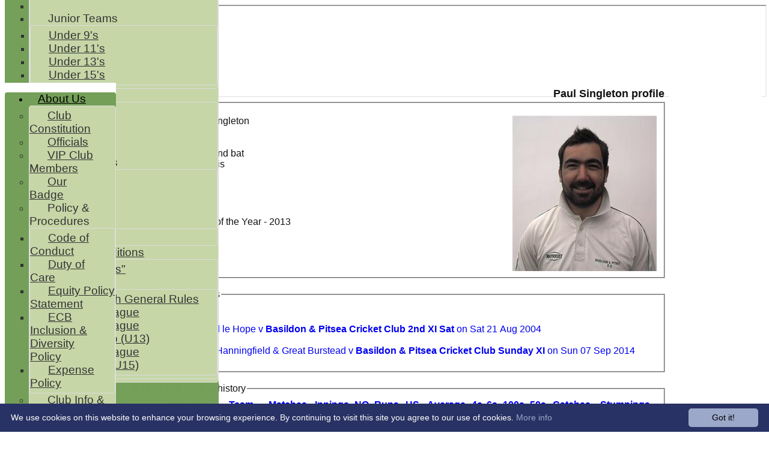

--- FILE ---
content_type: text/html; charset=utf-8
request_url: https://basildoncricket.hitscricket.com/memberprofile/memberID_7034/Paul-Singleton.aspx
body_size: 23631
content:



<!DOCTYPE html>
<html lang="en">
<head><meta name="viewport" content="width=device-width, initial-scale=1.0" /><title>
	Paul Singleton - Basildon & Pitsea Cricket Club
</title>
    <script src="//ajax.googleapis.com/ajax/libs/jquery/1.12.4/jquery.min.js"></script>
    <script>if (typeof jQuery == "undefined" || !jQuery) { document.write("<scri" + "pt src='/js/jquery/jquery.min.js'></scr" + "ipt>"); }</script> 
    
    <script type="text/javascript">try { if(top.location.href != self.location.href && self.location.href.indexOf("template=nomenus.aspx") == -1) self.location.href = self.location.href + ((self.location.href.indexOf("?") == -1) ? "?" : "&") + "template=nomenus.aspx"; } catch(err) {}</script>
    <link rel="alternate" href="android-app://com.hitssports.mobile/https/basildoncricket.secure-club.com/.app/" />
    
    <style>
    </style>
      <script defer src="/static/font-awesome-pro-5.14.0-web/js/all.min.js"></script>
<link href='//fonts.googleapis.com/css2?family=Arial' rel='stylesheet' /><link href='//fonts.googleapis.com/css2?family=inherit' rel='stylesheet' />
<meta name="keywords" content="Basildon, Cricket, Sport, Essex, England, Youth, BPCC, B&amp;PCC" /><meta name="description" content="The Official website of Basildon &amp; Pitsea Cricket Club; the number 1 community cricket club in the Basildon and Pitsea area." /><link rel="canonical" href="https://basildoncricket.hitscricket.com/memberprofile/memberID_7034/Paul-Singleton.aspx" />

<link href="/Telerik.Web.UI.WebResource.axd?d=2BenhyP6HvYl_lMxhUn0bIRhUwodhOhEoVD015MjYqGIw1m9naOXq4ifpG26CQ8b0tzlFRdtocotB89N5Wnq7orO9hpsD2LEs9p6VZ51lg7CiR7rsD5LQmzkWYKa6V8AKQ9L5A2&amp;t=638841090637275692&amp;compress=1&amp;_TSM_CombinedScripts_=%3b%3bTelerik.Web.UI%2c+Version%3d2022.1.119.45%2c+Culture%3dneutral%2c+PublicKeyToken%3d121fae78165ba3d4%3aen-US%3af00be9f9-5d75-4a4b-891e-b5c0e5b2a8e2%3ad7e35272%3a505983de%3ae347b32f%3aa942ad92%3a45085116%3a27c5704c%3aa957bcf1%3ace6e779%3a62e8a487%3a9503e2d4%3a5675d0e5%3a3001050f%3a9a628e52%3a110353af%3aa3b7d93f%3a3920021%3a1e4da00a" type="text/css" rel="stylesheet" /><link href="/bundles/rn-alr-ihbx?v=oXqE-zUIHlJ7P-U1dvfMAqWq3nnHNiciXXh7A9QfZGc1" rel="stylesheet"/>
</head>
<body id="hsbody" class="fullwidthheaders ">
    <form method="post" action="./paul-singleton.aspx" id="Form1" class="memberprofile hasnavigation">
<div class="aspNetHidden">
<input type="hidden" name="ctl06_TSM" id="ctl06_TSM" value="" />
<input type="hidden" name="RadStyleSheetManager1_TSSM" id="RadStyleSheetManager1_TSSM" value="" />
<input type="hidden" name="__EVENTTARGET" id="__EVENTTARGET" value="" />
<input type="hidden" name="__EVENTARGUMENT" id="__EVENTARGUMENT" value="" />
<input type="hidden" name="__LASTFOCUS" id="__LASTFOCUS" value="" />

</div>

<script type="text/javascript">
//<![CDATA[
var theForm = document.forms['Form1'];
function __doPostBack(eventTarget, eventArgument) {
    if (!theForm.onsubmit || (theForm.onsubmit() != false)) {
        theForm.__EVENTTARGET.value = eventTarget;
        theForm.__EVENTARGUMENT.value = eventArgument;
        theForm.submit();
    }
}
//]]>
</script>


<script src="/WebResource.axd?d=AiombcmZAvzXx-iIe4201mqBg9lVPdsYYrnTmJvr6rkIT8Mmo2pYy0iptK6hr3fwTuM-UJaeNmdxyg9ElkBYgTj1atw1&amp;t=638901572248157332" type="text/javascript"></script>


<script src="/Telerik.Web.UI.WebResource.axd?_TSM_HiddenField_=ctl06_TSM&amp;compress=1&amp;_TSM_CombinedScripts_=%3b%3bSystem.Web.Extensions%2c+Version%3d4.0.0.0%2c+Culture%3dneutral%2c+PublicKeyToken%3d31bf3856ad364e35%3aen-US%3aa8328cc8-0a99-4e41-8fe3-b58afac64e45%3aea597d4b%3ab25378d2%3bTelerik.Web.UI%3aen-US%3af00be9f9-5d75-4a4b-891e-b5c0e5b2a8e2%3a16e4e7cd%3a365331c3%3a24ee1bba%3a33715776%3a4877f69a%3a86526ba7%3aed16cbdc%3a88144a7a%3ac128760b%3a1e771326%3a8c2d243e%3ae330518b%3a2003d0b8%3ac8618e41%3a1a73651d%3a16d8629e%3a58366029%3a8e6f0d33%3a864068a5%3a6a6d718d%3af46195d3%3aaa288e2d%3ab092aa46" type="text/javascript"></script><link href="/bundles/public?v=w6eUVYq6f9v0-B8CebT_XZ2uGF8WY2MU1fIpi372Qro1" rel="stylesheet"/>
<link rel='stylesheet' href='https://images.secure-club.com/clubs/157/css/1.1.1882-live-2203143556.min.css' /><script type="text/javascript">
//<![CDATA[
Sys.WebForms.PageRequestManager._initialize('ctl06', 'Form1', ['tAspcontent1$ctl00$grdByBattingPositionPanel','','tAspcontent1$ctl00$grdModesOfDismissalPanel','','tAspcontent1$ctl00$grdRecentPanel','','tAspcontent1$ctl00$grdBowlingAveragesPanel','','tAspcontent1$ctl00$grdBattingAveragesPanel','','tRadAjaxManager1SU',''], ['Aspcontent1$ctl00$ddSince','','Aspcontent1$ctl00$grdBowlingAverages','','Aspcontent1$ctl00$grdBattingAverages','','Aspcontent1$ctl00$grdRecent',''], [], 90, '');
//]]>
</script>

		    <div id="formdecorator" disabled="disabled" class="RadFormDecorator" style="display:none;">
	<!-- 2022.1.119.45 --><input id="formdecorator_ClientState" name="formdecorator_ClientState" type="hidden" />
</div>
		    <div id="RadAjaxManager1SU">
	<span id="RadAjaxManager1" style="display:none;"></span>
</div>
            <div id="AjaxLoadingPanel1" class="RadAjax RadAjax_Default" style="display:none;background-color:#CCCCCC;height:400px;width:100%;">
	<div class="raDiv">

	</div><div class="raColor raTransp">

	</div>
</div>
              
            
            <div id="maincontainer" class="Chrome" style="margin:0; padding: 0">
            
			            
				<div id="topsection">
                    <div class="container" style="height: 100%">
                        
<div id="pnlLogin" class="" data-url="https://basildoncricket.hitscricket.com">
    <span class="close"><i class="fa fa-2x fa-window-close" aria-hidden="true"></i></span>
    <iframe src="" width="100%"></iframe>
</div>
<script>
    function OnNodeExpanded(sender, args) {
        var slide = $(".lnkLogout, .lnkLogin").first().closest(".rnvSlide");
        var w = slide.width();
        var nav = sender.get_element();
        var navright = $(nav).offset().left + $(nav).width();
        if (navright > $(window).width()) {
            slide.css("left", "");
            slide.css("right", "0px");
        } else {
            slide.css("right", "");
            slide.css("left", navright - slide.width() + "px");
        }
    }
</script>

<div id="LoginTable_mynav" class="RadNavigation RadNavigation_Default mymenu">
	<div class="rnvRootGroupWrapper">
		<ul class="rnvRootGroup rnvGroup">
			<li class="rnvItem rnvFirst lnkForgot forgotPassword"><span class="rnvRootLink rnvLink" title="Already received your password but forgotten it?  Click here for a reminder"><span class="rnvText"><i class='fa fa-question' aria-hidden='true'></i> Forgot password?</span></span></li><li class="rnvItem"><a class="rnvRootLink rnvLink" title="If you are a member of our club, and haven&#39;t already done so click here to register" href="/register/default.aspx"><span class="rnvText"><i class='fa fa-pencil-alt' aria-hidden='true'></i> Register</span></a></li><li class="rnvItem rnvLast lnkLogin mynavsub"><span class="rnvRootLink rnvLink"><span class="rnvText"><i class='fa fa-sign-in' aria-hidden='true'></i> Login</span></span></li>
		</ul>
	</div><div class="rnvHiddenGroups">
		
	</div><input id="LoginTable_mynav_ClientState" name="LoginTable_mynav_ClientState" type="hidden" />
</div> 

					    <div class="topbar" id="topbar">

<style type="text/css">
.adbanner .radr_clipRegion  {
    background-color: transparent !important; 
}
#clubname { padding-right: 330px; }
</style>
<div class="contacts">
    
    
     
       <a href="/contact/default.aspx" class="contact" title="Contact Basildon & Pitsea Cricket Club">
            <span class='fa-layers fa-fw'><i class="fa fa-envelope fa-2x shadow" data-fa-transform="grow-1"></i><i class="fa fa-envelope fa-2x"></i></span></a>
       <a href="/location/default.aspx" class="location" title="Find Basildon & Pitsea Cricket Club">
           <span class='fa-layers fa-fw'><i class="fa fa-map fa-2x shadow" data-fa-transform="grow-1"></i><i class="fa fa-map fa-2x"></i></span></a>
     
</div>
<div id="topleft" class="left" style="min-height: 100px; max-height: 150px;">
    <h1>
        
        <span id="clubname"></span>
    </h1>
</div>

<div id="topright" style="float:right; text-align: center; padding: 2px;">
    
</div></div>
                            <div class="topMenu " id="menubar">
                            

<div id="Topmenu1_pnlTopMenu" style="position: relative; min-height: 20px;">
	

<div tabindex="0" id="Topmenu1_topMenu" class="RadMenu RadMenu_Forest rmSized" style="width:100%;min-height: 20px; z-index: 1;">
		<ul class="rmRootGroup rmHorizontal">
			<li class="rmItem rmFirst"><a class="rmLink rmRootLink" href="/default.aspx">Home</a></li><li class="rmItem "><a class="rmLink rmRootLink" href="/news/default.aspx">News</a></li><li class="rmItem "><span class="rmLink rmRootLink" tabindex="0">Club Membership</span><div class="rmSlide">
				<ul class="rmVertical rmGroup rmLevel1">
					<li class="rmItem rmFirst"><a class="rmLink" href="/pages/page_23930/Membership-Forms.aspx">Membership Forms & Details</a></li><li class="rmItem rmLast"><a class="rmLink" href="/pages/page_23011/Membership--Match-Fees.aspx">Membership & Match Fees</a></li>
				</ul>
			</div></li><li class="rmItem "><a class="rmLink rmRootLink" href="https://www.fentonsportsonline.com/collections/basildon-pitsea-cc-basildon-cc">Club Shop</a></li><li class="rmItem "><a class="rmLink rmRootLink" href="/team/default.aspx">Club Squads</a><div class="rmSlide">
				<ul class="rmVertical rmGroup rmLevel1">
					<li class="rmItem rmFirst"><a class="rmLink" href="/team/teamid_517/1st-XI-Sat.aspx">1st XI Sat</a></li><li class="rmItem "><a class="rmLink" href="/team/teamid_518/2nd-XI-Sat.aspx">2nd XI Sat</a></li><li class="rmItem "><a class="rmLink" href="/team/teamid_519/3rd-XI-Sat.aspx">3rd XI Sat</a></li><li class="rmItem rmSeparator"></li><li class="rmItem rmLast"><span class="rmLink" tabindex="0">Junior Teams</span><div class="rmSlide">
						<ul class="rmVertical rmGroup rmLevel2">
							<li class="rmItem rmFirst"><a class="rmLink" href="/team/teamid_13717/Under-9s.aspx">Under 9's</a></li><li class="rmItem "><a class="rmLink" href="/team/teamid_537/Under-11s.aspx">Under 11's</a></li><li class="rmItem "><a class="rmLink" href="/team/teamid_536/Under-13s.aspx">Under 13's</a></li><li class="rmItem rmLast"><a class="rmLink" href="/team/teamid_534/Under-15s.aspx">Under 15's</a></li>
						</ul>
					</div></li>
				</ul>
			</div></li><li class="rmItem "><span class="rmLink rmRootLink" tabindex="0">Matchday</span><div class="rmSlide">
				<ul class="rmVertical rmGroup rmLevel1">
					<li class="rmItem rmFirst"><a class="rmLink" href="/fixtures/default.aspx">Fixtures & Results</a><div class="rmSlide">
						<ul class="rmVertical rmGroup rmLevel2">
							<li class="rmItem rmFirst"><a class="rmLink" href="/fixtures/teamid_517/1st-XI-Sat.aspx">1st XI Sat</a></li><li class="rmItem "><a class="rmLink" href="/fixtures/teamid_518/2nd-XI-Sat.aspx">2nd XI Sat</a></li><li class="rmItem "><a class="rmLink" href="/fixtures/teamid_519/3rd-XI-Sat.aspx">3rd XI Sat</a></li><li class="rmItem rmSeparator"></li><li class="rmItem rmLast"><span class="rmLink" tabindex="0">Junior Teams</span><div class="rmSlide">
								<ul class="rmVertical rmGroup rmLevel3">
									<li class="rmItem rmFirst"><a class="rmLink" href="/fixtures/teamid_13717/Under-9s.aspx">Under 9's</a></li><li class="rmItem "><a class="rmLink" href="/fixtures/teamid_537/Under-11s.aspx">Under 11's</a></li><li class="rmItem "><a class="rmLink" href="/fixtures/teamid_536/Under-13s.aspx">Under 13's</a></li><li class="rmItem rmLast"><a class="rmLink" href="/fixtures/teamid_534/Under-15s.aspx">Under 15's</a></li>
								</ul>
							</div></li>
						</ul>
					</div></li><li class="rmItem "><a class="rmLink" href="/teamsheet/default.aspx">Team Sheets </a><div class="rmSlide">
						<ul class="rmVertical rmGroup rmLevel2">
							<li class="rmItem rmFirst"><a class="rmLink" href="/teamsheet/teamid_517/1st-XI-Sat.aspx">1st XI Sat</a></li><li class="rmItem "><a class="rmLink" href="/teamsheet/teamid_518/2nd-XI-Sat.aspx">2nd XI Sat</a></li><li class="rmItem "><a class="rmLink" href="/teamsheet/teamid_519/3rd-XI-Sat.aspx">3rd XI Sat</a></li><li class="rmItem rmSeparator"></li><li class="rmItem "><span class="rmLink" tabindex="0">Junior Teams</span><div class="rmSlide">
								<ul class="rmVertical rmGroup rmLevel3">
									<li class="rmItem rmFirst"><a class="rmLink" href="/teamsheet/teamid_13717/Under-9s.aspx">Under 9's</a></li><li class="rmItem "><a class="rmLink" href="/teamsheet/teamid_537/Under-11s.aspx">Under 11's</a></li><li class="rmItem "><a class="rmLink" href="/teamsheet/teamid_536/Under-13s.aspx">Under 13's</a></li><li class="rmItem rmLast"><a class="rmLink" href="/teamsheet/teamid_534/Under-15s.aspx">Under 15's</a></li>
								</ul>
							</div></li><li class="rmItem rmLast"><a class="rmLink" href="/teamsheet/teamid_all/default.aspx">All teams</a></li>
						</ul>
					</div></li><li class="rmItem rmLast"><a class="rmLink" href="/pages/page_23040/Playing-Conditions.aspx">Playing Conditions</a><div class="rmSlide">
						<ul class="rmVertical rmGroup rmLevel2">
							<li class="rmItem rmFirst"><a class="rmLink" href="/pages/page_23042/Time-Based-Matches.aspx">All XI's "Overs"</a></li><li class="rmItem rmLast"><a class="rmLink" href="/pages/page_14434/MapsYouth.aspx">Colts</a><div class="rmSlide">
								<ul class="rmVertical rmGroup rmLevel3">
									<li class="rmItem rmFirst"><a class="rmLink" href="/pages/page_23504/SEDCB-Youth-General-Competition-Rules.aspx">SEDCB Youth General Rules</a></li><li class="rmItem "><a class="rmLink" href="/pages/page_23505/SEDCB-Youth-Under-11-Match-Rules.aspx">Under 11 League</a></li><li class="rmItem "><a class="rmLink" href="/pages/page_23506/SEDCB-Youth-U13-Match-Rules.aspx">Under 13 League</a></li><li class="rmItem "><a class="rmLink" href="https://basildoncricket.secure-club.com/pages/page_23507/David-Bradford-Cup-Under-13.aspx">Bradford Cup (U13)</a></li><li class="rmItem "><a class="rmLink" href="https://basildoncricket.secure-club.com/pages/page_23509/SEDCB-Youth-Under-15-Competition.aspx">Under 15 League</a></li><li class="rmItem rmLast"><a class="rmLink" href="https://basildoncricket.secure-club.com/pages/page_23510/Peters-Cup-Under-15.aspx">Peters Cup (U15)</a></li>
								</ul>
							</div></li>
						</ul>
					</div></li>
				</ul>
			</div></li><li class="rmItem "><a class="rmLink rmRootLink" href="/pages/page_26511/Emergency-Information.aspx">Emergency </a></li><li class="rmItem "><a class="rmLink rmRootLink" href="/location/default.aspx">Find Us</a></li><li class="rmItem rmLast"><a class="rmLink rmRootLink" href="/contact/default.aspx">Contact</a></li>
		</ul><input id="Topmenu1_topMenu_ClientState" name="Topmenu1_topMenu_ClientState" type="hidden" />
	</div>

</div>
<div class="clr"></div>


                            
					        </div>
                    </div>
                </div>
			            
				<div class="container" id="borders">
					
                    
				       
                    <div id="columns">
						<div id="contentcolumn" class="middle column">
							<div id="Aspcontent1_contentMain" class="bodycontent">
	
    <h2 id="Aspcontent1_h2PageTitle" class="pageheading" align="right">Paul Singleton profile</h2>
    
    <div id="Aspcontent1_preContent">
		
<style>
.totals td { border-top: 2px solid black; font-weight: bold; }
</style>
<div>
	

<fieldset class="profile">
	<div class="hitslist" >
    
<div class="profileimage ">
    
    <img id="Aspcontent1_ctl00_memberdetail_memberphoto_imgPhoto" src="https://images.secure-club.com/clubs/157/members/7034.jpg?date=767" align="right" />
    
    
</div>
	<ul>
		<li id="Aspcontent1_ctl00_memberdetail_liName">
			Paul "Elvis" Singleton
		</li>
		<li>
			
		</li>
		<li>
			
		</li>
		<li>
			Role: Right-hand bat<br />
Nickname: Elvis<br />
Best Stats: <br />
		</li>
        
		<li>
				<h4 class="nostyle">Awards</h4>
				<div>2nd XI Player of the Year - 2013</div></li>

        	
		
	</ul>
	</div>
</fieldset>

	<br />
	<fieldset>
		<legend>Performance Details</legend>
		<div class="hitslist">
			<ul class="performance">
				<li class="clearfix">
					<label>High Score</label>
					<div class="right"><span id="Aspcontent1_ctl00_lblHighScore">102<a style="padding-left: 20px;" title="Click to view result of this fixture" href="/scorecard/fixtureID_8782/2nd-XI-Sat-v-Stanford-le-Hope-21-Aug-2004.aspx">Stanford le Hope v <b>Basildon & Pitsea Cricket Club 2nd XI Sat</b> on Sat 21 Aug 2004</a></span></div>
				</li>
				<li class="clearfix">
					<label>Best Bowling</label>
					<div class="right"><span id="Aspcontent1_ctl00_lblBestBowling">2 - 18&nbsp;<a style="padding-left: 20px;" title="Click to view result of this fixture" href="/scorecard/fixtureID_389258/Sunday-XI-v-East-Hanningfield--Great-Burstead-07-Sep-2014.aspx">East Hanningfield & Great Burstead v <b>Basildon & Pitsea Cricket Club Sunday XI</b> on Sun 07 Sep 2014</a></span></div>
				</li>
			</ul>
		</div>
	</fieldset>

	<br />

	<fieldset>
		<legend>Batting and fielding history</legend>
		<div class="RadAjaxPanel" id="Aspcontent1_ctl00_grdBattingAveragesPanel">
			<div id="Aspcontent1_ctl00_grdBattingAverages" class="RadGrid RadGrid_Default">

			<table class="rgMasterTable" id="Aspcontent1_ctl00_grdBattingAverages_ctl00" style="width:100%;table-layout:auto;empty-cells:show;">
				<colgroup>
		<col style="width:36px" />
		<col  />
		<col  />
		<col  />
		<col  />
		<col  />
		<col  />
		<col  />
		<col  />
		<col  />
		<col  />
		<col  />
		<col  />
		<col  />
		<col  />
	</colgroup>
<thead>
					<tr>
						<th scope="col" class="rgHeader rgGroupCol"></th><th scope="col" class="rgHeader"><a onclick="Telerik.Web.UI.Grid.Sort($find(&#39;Aspcontent1_ctl00_grdBattingAverages_ctl00&#39;), &#39;SeasonName&#39;); return false;" title="Click here to sort" href="javascript:__doPostBack(&#39;Aspcontent1$ctl00$grdBattingAverages$ctl00$ctl02$ctl01$ctl00&#39;,&#39;&#39;)">Season</a></th><th scope="col" class="rgHeader"><a onclick="Telerik.Web.UI.Grid.Sort($find(&#39;Aspcontent1_ctl00_grdBattingAverages_ctl00&#39;), &#39;TeamName&#39;); return false;" title="Click here to sort" href="javascript:__doPostBack(&#39;Aspcontent1$ctl00$grdBattingAverages$ctl00$ctl02$ctl01$ctl01&#39;,&#39;&#39;)">Team</a></th><th scope="col" class="rgHeader"><a onclick="Telerik.Web.UI.Grid.Sort($find(&#39;Aspcontent1_ctl00_grdBattingAverages_ctl00&#39;), &#39;Matches&#39;); return false;" title="Click here to sort" href="javascript:__doPostBack(&#39;Aspcontent1$ctl00$grdBattingAverages$ctl00$ctl02$ctl01$ctl02&#39;,&#39;&#39;)">M<span class='hide-tab'>atches</span></a></th><th scope="col" class="rgHeader"><a onclick="Telerik.Web.UI.Grid.Sort($find(&#39;Aspcontent1_ctl00_grdBattingAverages_ctl00&#39;), &#39;Innings&#39;); return false;" title="Click here to sort" href="javascript:__doPostBack(&#39;Aspcontent1$ctl00$grdBattingAverages$ctl00$ctl02$ctl01$ctl03&#39;,&#39;&#39;)">I<span class='hide-tab'>nnings</span></a></th><th scope="col" class="rgHeader"><a onclick="Telerik.Web.UI.Grid.Sort($find(&#39;Aspcontent1_ctl00_grdBattingAverages_ctl00&#39;), &#39;NotOut&#39;); return false;" title="Click here to sort" href="javascript:__doPostBack(&#39;Aspcontent1$ctl00$grdBattingAverages$ctl00$ctl02$ctl01$ctl04&#39;,&#39;&#39;)">NO</a></th><th scope="col" class="rgHeader"><a onclick="Telerik.Web.UI.Grid.Sort($find(&#39;Aspcontent1_ctl00_grdBattingAverages_ctl00&#39;), &#39;Runs&#39;); return false;" title="Click here to sort" href="javascript:__doPostBack(&#39;Aspcontent1$ctl00$grdBattingAverages$ctl00$ctl02$ctl01$ctl05&#39;,&#39;&#39;)">R<span class='hide-mob'>uns</span></a></th><th scope="col" class="rgHeader"><a onclick="Telerik.Web.UI.Grid.Sort($find(&#39;Aspcontent1_ctl00_grdBattingAverages_ctl00&#39;), &#39;HighScore&#39;); return false;" title="Click here to sort" href="javascript:__doPostBack(&#39;Aspcontent1$ctl00$grdBattingAverages$ctl00$ctl02$ctl01$ctl07&#39;,&#39;&#39;)">HS</a></th><th scope="col" class="rgHeader"><a onclick="Telerik.Web.UI.Grid.Sort($find(&#39;Aspcontent1_ctl00_grdBattingAverages_ctl00&#39;), &#39;Average&#39;); return false;" title="Click here to sort" href="javascript:__doPostBack(&#39;Aspcontent1$ctl00$grdBattingAverages$ctl00$ctl02$ctl01$ctl08&#39;,&#39;&#39;)">A<span class='hide-mob'>verage</span></a></th><th scope="col" class="hide-mob rgHeader"><a onclick="Telerik.Web.UI.Grid.Sort($find(&#39;Aspcontent1_ctl00_grdBattingAverages_ctl00&#39;), &#39;Fours&#39;); return false;" title="Click here to sort" href="javascript:__doPostBack(&#39;Aspcontent1$ctl00$grdBattingAverages$ctl00$ctl02$ctl01$ctl09&#39;,&#39;&#39;)">4s</a></th><th scope="col" class="hide-mob rgHeader"><a onclick="Telerik.Web.UI.Grid.Sort($find(&#39;Aspcontent1_ctl00_grdBattingAverages_ctl00&#39;), &#39;Sixes&#39;); return false;" title="Click here to sort" href="javascript:__doPostBack(&#39;Aspcontent1$ctl00$grdBattingAverages$ctl00$ctl02$ctl01$ctl10&#39;,&#39;&#39;)">6s</a></th><th scope="col" class="hide-mob rgHeader"><a onclick="Telerik.Web.UI.Grid.Sort($find(&#39;Aspcontent1_ctl00_grdBattingAverages_ctl00&#39;), &#39;Hundreds&#39;); return false;" title="Click here to sort" href="javascript:__doPostBack(&#39;Aspcontent1$ctl00$grdBattingAverages$ctl00$ctl02$ctl01$ctl11&#39;,&#39;&#39;)">100s</a></th><th scope="col" class="hide-mob rgHeader"><a onclick="Telerik.Web.UI.Grid.Sort($find(&#39;Aspcontent1_ctl00_grdBattingAverages_ctl00&#39;), &#39;Fifties&#39;); return false;" title="Click here to sort" href="javascript:__doPostBack(&#39;Aspcontent1$ctl00$grdBattingAverages$ctl00$ctl02$ctl01$ctl12&#39;,&#39;&#39;)">50s</a></th><th scope="col" class="hide-mob rgHeader"><a onclick="Telerik.Web.UI.Grid.Sort($find(&#39;Aspcontent1_ctl00_grdBattingAverages_ctl00&#39;), &#39;Catches&#39;); return false;" title="Click here to sort" href="javascript:__doPostBack(&#39;Aspcontent1$ctl00$grdBattingAverages$ctl00$ctl02$ctl01$ctl13&#39;,&#39;&#39;)">C<span class='hide-tab'>atches</span></a></th><th scope="col" class="hide-mob rgHeader"><a onclick="Telerik.Web.UI.Grid.Sort($find(&#39;Aspcontent1_ctl00_grdBattingAverages_ctl00&#39;), &#39;Stumpings&#39;); return false;" title="Click here to sort" href="javascript:__doPostBack(&#39;Aspcontent1$ctl00$grdBattingAverages$ctl00$ctl02$ctl01$ctl14&#39;,&#39;&#39;)">S<span class='hide-tab'>tumpings</span></a></th>
					</tr>
				</thead><tfoot>
					<tr class="rgFooter" style="font-weight:bold;">
						<td class="rgGroupCol">&nbsp;</td><td>Total</td><td>&nbsp;</td><td>217</td><td>202</td><td>22</td><td>4809</td><td>102</td><td>26.72</td><td class="hide-mob">8</td><td class="hide-mob">0</td><td class="hide-mob">2</td><td class="hide-mob">26</td><td class="hide-mob">34</td><td class="hide-mob">0</td>
					</tr><tr class="rgPager">
						<td class="rgPagerCell" colspan="15"><div class="NumericPages">
							<div class="rgWrap rgNumPart">
								<a onclick="return false;" class="rgCurrentPage" rel="nofolloww" href="javascript:__doPostBack(&#39;Aspcontent1$ctl00$grdBattingAverages$ctl00$ctl03$ctl01$ctl02&#39;,&#39;&#39;)">1</a><a rel="nofolloww" href="javascript:__doPostBack(&#39;Aspcontent1$ctl00$grdBattingAverages$ctl00$ctl03$ctl01$ctl03&#39;,&#39;&#39;)">2</a>
							</div><div class="rgWrap rgInfoPart">
								 &nbsp;Page <strong>1</strong> of <strong>2</strong>, items <strong>1</strong> to <strong>20</strong> of <strong>36</strong>.
							</div>
						</div></td>
					</tr>
				</tfoot><tbody>
				<tr class="hide-mob rgGroupHeader">
					<td class="rgGroupCol"><button type="button" name="Aspcontent1$ctl00$grdBattingAverages$ctl00$ctl04$ctl00" value="Expand group" onclick="$find(&quot;Aspcontent1_ctl00_grdBattingAverages_ctl00&quot;)._toggleGroupsExpand(this, event); return false;__doPostBack(&#39;Aspcontent1$ctl00$grdBattingAverages$ctl00$ctl04$ctl00&#39;,&#39;&#39;)" title="Expand group" class="t-button rgActionButton rgExpand" id="Aspcontent1_ctl00_grdBattingAverages_ctl00__2__0"><span class="t-font-icon rgIcon rgExpandIcon"></span></button></td><td colspan="14"><span class='rgGroupHeaderText'>Season: 2020</span></td>
				</tr><tr class="rgRow" id="Aspcontent1_ctl00_grdBattingAverages_ctl00__0" style="display:none;">
					<td class="rgGroupCol">&nbsp;</td><td style="width:100px;">2020</td><td>1st XI Sat</td><td>3</td><td>2</td><td>0</td><td>52</td><td><span style="white-space: nowrap">47
							</span>
						</td><td>26.00</td><td class="hide-mob">0</td><td class="hide-mob">0</td><td class="hide-mob">0</td><td class="hide-mob">0</td><td class="hide-mob">0</td><td class="hide-mob">0</td>
				</tr><tr class="rgFooter">
					<td class="rgGroupCol">&nbsp;</td><td style="width:100px;"></td><td>All teams</td><td>3</td><td>2</td><td>0</td><td>52</td><td>47</td><td>26.00</td><td class="hide-mob">0</td><td class="hide-mob">0</td><td class="hide-mob">0</td><td class="hide-mob">0</td><td class="hide-mob">0</td><td class="hide-mob">0</td>
				</tr><tr class="hide-mob rgGroupHeader">
					<td class="rgGroupCol"><button type="button" name="Aspcontent1$ctl00$grdBattingAverages$ctl00$ctl08$ctl00" value="Expand group" onclick="$find(&quot;Aspcontent1_ctl00_grdBattingAverages_ctl00&quot;)._toggleGroupsExpand(this, event); return false;__doPostBack(&#39;Aspcontent1$ctl00$grdBattingAverages$ctl00$ctl08$ctl00&#39;,&#39;&#39;)" title="Expand group" class="t-button rgActionButton rgExpand" id="Aspcontent1_ctl00_grdBattingAverages_ctl00__6__0"><span class="t-font-icon rgIcon rgExpandIcon"></span></button></td><td colspan="14"><span class='rgGroupHeaderText'>Season: 2017</span></td>
				</tr><tr class="rgAltRow" id="Aspcontent1_ctl00_grdBattingAverages_ctl00__1" style="display:none;">
					<td class="rgGroupCol">&nbsp;</td><td style="width:100px;">2017</td><td>1st XI Sat</td><td>1</td><td>1</td><td>0</td><td>5</td><td><span style="white-space: nowrap">5
							</span>
						</td><td>5.00</td><td class="hide-mob">0</td><td class="hide-mob">0</td><td class="hide-mob">0</td><td class="hide-mob">0</td><td class="hide-mob">0</td><td class="hide-mob">0</td>
				</tr><tr class="rgRow" id="Aspcontent1_ctl00_grdBattingAverages_ctl00__2" style="display:none;">
					<td class="rgGroupCol">&nbsp;</td><td style="width:100px;">2017</td><td>2nd XI Sat</td><td>14</td><td>13</td><td>1</td><td>342</td><td><span style="white-space: nowrap">56
							</span>
						</td><td>28.50</td><td class="hide-mob">0</td><td class="hide-mob">0</td><td class="hide-mob">0</td><td class="hide-mob">2</td><td class="hide-mob">4</td><td class="hide-mob">0</td>
				</tr><tr class="rgFooter">
					<td class="rgGroupCol">&nbsp;</td><td style="width:100px;"></td><td>All teams</td><td>15</td><td>14</td><td>1</td><td>347</td><td>56</td><td>26.69</td><td class="hide-mob">0</td><td class="hide-mob">0</td><td class="hide-mob">0</td><td class="hide-mob">2</td><td class="hide-mob">4</td><td class="hide-mob">0</td>
				</tr><tr class="hide-mob rgGroupHeader">
					<td class="rgGroupCol"><button type="button" name="Aspcontent1$ctl00$grdBattingAverages$ctl00$ctl14$ctl00" value="Expand group" onclick="$find(&quot;Aspcontent1_ctl00_grdBattingAverages_ctl00&quot;)._toggleGroupsExpand(this, event); return false;__doPostBack(&#39;Aspcontent1$ctl00$grdBattingAverages$ctl00$ctl14$ctl00&#39;,&#39;&#39;)" title="Expand group" class="t-button rgActionButton rgExpand" id="Aspcontent1_ctl00_grdBattingAverages_ctl00__12__0"><span class="t-font-icon rgIcon rgExpandIcon"></span></button></td><td colspan="14"><span class='rgGroupHeaderText'>Season: 2016</span></td>
				</tr><tr class="rgAltRow" id="Aspcontent1_ctl00_grdBattingAverages_ctl00__3" style="display:none;">
					<td class="rgGroupCol">&nbsp;</td><td style="width:100px;">2016</td><td>1st XI Sat</td><td>3</td><td>3</td><td>0</td><td>49</td><td><span style="white-space: nowrap">49
							</span>
						</td><td>16.33</td><td class="hide-mob">0</td><td class="hide-mob">0</td><td class="hide-mob">0</td><td class="hide-mob">0</td><td class="hide-mob">1</td><td class="hide-mob">0</td>
				</tr><tr class="rgRow" id="Aspcontent1_ctl00_grdBattingAverages_ctl00__4" style="display:none;">
					<td class="rgGroupCol">&nbsp;</td><td style="width:100px;">2016</td><td>2nd XI Sat</td><td>8</td><td>8</td><td>1</td><td>235</td><td><span style="white-space: nowrap">62
							</span>
						</td><td>33.57</td><td class="hide-mob">0</td><td class="hide-mob">0</td><td class="hide-mob">0</td><td class="hide-mob">2</td><td class="hide-mob">4</td><td class="hide-mob">0</td>
				</tr><tr class="rgFooter">
					<td class="rgGroupCol">&nbsp;</td><td style="width:100px;"></td><td>All teams</td><td>11</td><td>11</td><td>1</td><td>284</td><td>62</td><td>28.40</td><td class="hide-mob">0</td><td class="hide-mob">0</td><td class="hide-mob">0</td><td class="hide-mob">2</td><td class="hide-mob">5</td><td class="hide-mob">0</td>
				</tr><tr class="hide-mob rgGroupHeader">
					<td class="rgGroupCol"><button type="button" name="Aspcontent1$ctl00$grdBattingAverages$ctl00$ctl20$ctl00" value="Expand group" onclick="$find(&quot;Aspcontent1_ctl00_grdBattingAverages_ctl00&quot;)._toggleGroupsExpand(this, event); return false;__doPostBack(&#39;Aspcontent1$ctl00$grdBattingAverages$ctl00$ctl20$ctl00&#39;,&#39;&#39;)" title="Expand group" class="t-button rgActionButton rgExpand" id="Aspcontent1_ctl00_grdBattingAverages_ctl00__18__0"><span class="t-font-icon rgIcon rgExpandIcon"></span></button></td><td colspan="14"><span class='rgGroupHeaderText'>Season: 2015</span></td>
				</tr><tr class="rgAltRow" id="Aspcontent1_ctl00_grdBattingAverages_ctl00__5" style="display:none;">
					<td class="rgGroupCol">&nbsp;</td><td style="width:100px;">2015</td><td>1st XI Sat</td><td>2</td><td>2</td><td>0</td><td>38</td><td><span style="white-space: nowrap">20
							</span>
						</td><td>19.00</td><td class="hide-mob">0</td><td class="hide-mob">0</td><td class="hide-mob">0</td><td class="hide-mob">0</td><td class="hide-mob">0</td><td class="hide-mob">0</td>
				</tr><tr class="rgRow" id="Aspcontent1_ctl00_grdBattingAverages_ctl00__6" style="display:none;">
					<td class="rgGroupCol">&nbsp;</td><td style="width:100px;">2015</td><td>2nd XI Sat</td><td>8</td><td>6</td><td>1</td><td>225</td><td><span style="white-space: nowrap">58
							</span>
						</td><td>45.00</td><td class="hide-mob">0</td><td class="hide-mob">0</td><td class="hide-mob">0</td><td class="hide-mob">2</td><td class="hide-mob">0</td><td class="hide-mob">0</td>
				</tr><tr class="rgAltRow" id="Aspcontent1_ctl00_grdBattingAverages_ctl00__7" style="display:none;">
					<td class="rgGroupCol">&nbsp;</td><td style="width:100px;">2015</td><td>Buffaloes (T20)</td><td>1</td><td>1</td><td>0</td><td>27</td><td><span style="white-space: nowrap">27
							</span>
						</td><td>27.00</td><td class="hide-mob">0</td><td class="hide-mob">0</td><td class="hide-mob">0</td><td class="hide-mob">0</td><td class="hide-mob">0</td><td class="hide-mob">0</td>
				</tr><tr class="rgFooter">
					<td class="rgGroupCol">&nbsp;</td><td style="width:100px;"></td><td>All teams</td><td>11</td><td>9</td><td>1</td><td>290</td><td>58</td><td>36.25</td><td class="hide-mob">0</td><td class="hide-mob">0</td><td class="hide-mob">0</td><td class="hide-mob">2</td><td class="hide-mob">0</td><td class="hide-mob">0</td>
				</tr><tr class="hide-mob rgGroupHeader">
					<td class="rgGroupCol"><button type="button" name="Aspcontent1$ctl00$grdBattingAverages$ctl00$ctl28$ctl00" value="Expand group" onclick="$find(&quot;Aspcontent1_ctl00_grdBattingAverages_ctl00&quot;)._toggleGroupsExpand(this, event); return false;__doPostBack(&#39;Aspcontent1$ctl00$grdBattingAverages$ctl00$ctl28$ctl00&#39;,&#39;&#39;)" title="Expand group" class="t-button rgActionButton rgExpand" id="Aspcontent1_ctl00_grdBattingAverages_ctl00__26__0"><span class="t-font-icon rgIcon rgExpandIcon"></span></button></td><td colspan="14"><span class='rgGroupHeaderText'>Season: 2014</span></td>
				</tr><tr class="rgRow" id="Aspcontent1_ctl00_grdBattingAverages_ctl00__8" style="display:none;">
					<td class="rgGroupCol">&nbsp;</td><td style="width:100px;">2014</td><td>1st XI Sat</td><td>12</td><td>12</td><td>1</td><td>123</td><td><span style="white-space: nowrap">46
							</span>
						</td><td>11.18</td><td class="hide-mob">0</td><td class="hide-mob">0</td><td class="hide-mob">0</td><td class="hide-mob">0</td><td class="hide-mob">0</td><td class="hide-mob">0</td>
				</tr><tr class="rgAltRow" id="Aspcontent1_ctl00_grdBattingAverages_ctl00__9" style="display:none;">
					<td class="rgGroupCol">&nbsp;</td><td style="width:100px;">2014</td><td>2nd XI Sat</td><td>1</td><td>1</td><td>0</td><td>45</td><td><span style="white-space: nowrap">45
							</span>
						</td><td>45.00</td><td class="hide-mob">0</td><td class="hide-mob">0</td><td class="hide-mob">0</td><td class="hide-mob">0</td><td class="hide-mob">0</td><td class="hide-mob">0</td>
				</tr><tr class="rgRow" id="Aspcontent1_ctl00_grdBattingAverages_ctl00__10" style="display:none;">
					<td class="rgGroupCol">&nbsp;</td><td style="width:100px;">2014</td><td>Sunday XI</td><td>1</td><td>1</td><td>0</td><td>23</td><td><span style="white-space: nowrap">23
							</span>
						</td><td>23.00</td><td class="hide-mob">0</td><td class="hide-mob">0</td><td class="hide-mob">0</td><td class="hide-mob">0</td><td class="hide-mob">0</td><td class="hide-mob">0</td>
				</tr><tr class="rgAltRow" id="Aspcontent1_ctl00_grdBattingAverages_ctl00__11" style="display:none;">
					<td class="rgGroupCol">&nbsp;</td><td style="width:100px;">2014</td><td>Buffaloes (T20)</td><td>4</td><td>4</td><td>0</td><td>125</td><td><span style="white-space: nowrap">47
							</span>
						</td><td>31.25</td><td class="hide-mob">0</td><td class="hide-mob">0</td><td class="hide-mob">0</td><td class="hide-mob">0</td><td class="hide-mob">0</td><td class="hide-mob">0</td>
				</tr><tr class="rgFooter">
					<td class="rgGroupCol">&nbsp;</td><td style="width:100px;"></td><td>All teams</td><td>18</td><td>18</td><td>1</td><td>316</td><td>47</td><td>18.59</td><td class="hide-mob">0</td><td class="hide-mob">0</td><td class="hide-mob">0</td><td class="hide-mob">0</td><td class="hide-mob">0</td><td class="hide-mob">0</td>
				</tr><tr class="hide-mob rgGroupHeader">
					<td class="rgGroupCol"><button type="button" name="Aspcontent1$ctl00$grdBattingAverages$ctl00$ctl38$ctl00" value="Expand group" onclick="$find(&quot;Aspcontent1_ctl00_grdBattingAverages_ctl00&quot;)._toggleGroupsExpand(this, event); return false;__doPostBack(&#39;Aspcontent1$ctl00$grdBattingAverages$ctl00$ctl38$ctl00&#39;,&#39;&#39;)" title="Expand group" class="t-button rgActionButton rgExpand" id="Aspcontent1_ctl00_grdBattingAverages_ctl00__36__0"><span class="t-font-icon rgIcon rgExpandIcon"></span></button></td><td colspan="14"><span class='rgGroupHeaderText'>Season: 2013</span></td>
				</tr><tr class="rgRow" id="Aspcontent1_ctl00_grdBattingAverages_ctl00__12" style="display:none;">
					<td class="rgGroupCol">&nbsp;</td><td style="width:100px;">2013</td><td>1st XI Sat</td><td>1</td><td>1</td><td>0</td><td>0</td><td><span style="white-space: nowrap">0
							</span>
						</td><td>0.00</td><td class="hide-mob">0</td><td class="hide-mob">0</td><td class="hide-mob">0</td><td class="hide-mob">0</td><td class="hide-mob">0</td><td class="hide-mob">0</td>
				</tr><tr class="rgAltRow" id="Aspcontent1_ctl00_grdBattingAverages_ctl00__13" style="display:none;">
					<td class="rgGroupCol">&nbsp;</td><td style="width:100px;">2013</td><td>2nd XI Sat</td><td>11</td><td>10</td><td>0</td><td>320</td><td><span style="white-space: nowrap">74
							</span>
						</td><td>32.00</td><td class="hide-mob">0</td><td class="hide-mob">0</td><td class="hide-mob">0</td><td class="hide-mob">2</td><td class="hide-mob">2</td><td class="hide-mob">0</td>
				</tr><tr class="rgRow" id="Aspcontent1_ctl00_grdBattingAverages_ctl00__14" style="display:none;">
					<td class="rgGroupCol">&nbsp;</td><td style="width:100px;">2013</td><td>3rd XI Sat</td><td>1</td><td>1</td><td>1</td><td>58</td><td><span style="white-space: nowrap">58
							 *</span>
						</td><td>0.00</td><td class="hide-mob">8</td><td class="hide-mob">0</td><td class="hide-mob">0</td><td class="hide-mob">1</td><td class="hide-mob">3</td><td class="hide-mob">0</td>
				</tr><tr class="rgAltRow" id="Aspcontent1_ctl00_grdBattingAverages_ctl00__15" style="display:none;">
					<td class="rgGroupCol">&nbsp;</td><td style="width:100px;">2013</td><td>Buffaloes (T20)</td><td>4</td><td>3</td><td>0</td><td>54</td><td><span style="white-space: nowrap">39
							</span>
						</td><td>18.00</td><td class="hide-mob">0</td><td class="hide-mob">0</td><td class="hide-mob">0</td><td class="hide-mob">0</td><td class="hide-mob">2</td><td class="hide-mob">0</td>
				</tr><tr class="rgFooter">
					<td class="rgGroupCol">&nbsp;</td><td style="width:100px;"></td><td>All teams</td><td>17</td><td>15</td><td>1</td><td>432</td><td>74</td><td>30.86</td><td class="hide-mob">8</td><td class="hide-mob">0</td><td class="hide-mob">0</td><td class="hide-mob">3</td><td class="hide-mob">7</td><td class="hide-mob">0</td>
				</tr><tr class="hide-mob rgGroupHeader">
					<td class="rgGroupCol"><button type="button" name="Aspcontent1$ctl00$grdBattingAverages$ctl00$ctl48$ctl00" value="Expand group" onclick="$find(&quot;Aspcontent1_ctl00_grdBattingAverages_ctl00&quot;)._toggleGroupsExpand(this, event); return false;__doPostBack(&#39;Aspcontent1$ctl00$grdBattingAverages$ctl00$ctl48$ctl00&#39;,&#39;&#39;)" title="Expand group" class="t-button rgActionButton rgExpand" id="Aspcontent1_ctl00_grdBattingAverages_ctl00__46__0"><span class="t-font-icon rgIcon rgExpandIcon"></span></button></td><td colspan="14"><span class='rgGroupHeaderText'>Season: 2012</span></td>
				</tr><tr class="rgRow" id="Aspcontent1_ctl00_grdBattingAverages_ctl00__16" style="display:none;">
					<td class="rgGroupCol">&nbsp;</td><td style="width:100px;">2012</td><td>2nd XI Sat</td><td>13</td><td>10</td><td>2</td><td>237</td><td><span style="white-space: nowrap">65
							</span>
						</td><td>29.63</td><td class="hide-mob">0</td><td class="hide-mob">0</td><td class="hide-mob">0</td><td class="hide-mob">2</td><td class="hide-mob">2</td><td class="hide-mob">0</td>
				</tr><tr class="rgFooter">
					<td class="rgGroupCol">&nbsp;</td><td style="width:100px;"></td><td>All teams</td><td>13</td><td>10</td><td>2</td><td>237</td><td>65</td><td>29.63</td><td class="hide-mob">0</td><td class="hide-mob">0</td><td class="hide-mob">0</td><td class="hide-mob">2</td><td class="hide-mob">2</td><td class="hide-mob">0</td>
				</tr><tr class="hide-mob rgGroupHeader">
					<td class="rgGroupCol"><button type="button" name="Aspcontent1$ctl00$grdBattingAverages$ctl00$ctl52$ctl00" value="Expand group" onclick="$find(&quot;Aspcontent1_ctl00_grdBattingAverages_ctl00&quot;)._toggleGroupsExpand(this, event); return false;__doPostBack(&#39;Aspcontent1$ctl00$grdBattingAverages$ctl00$ctl52$ctl00&#39;,&#39;&#39;)" title="Expand group" class="t-button rgActionButton rgExpand" id="Aspcontent1_ctl00_grdBattingAverages_ctl00__50__0"><span class="t-font-icon rgIcon rgExpandIcon"></span></button></td><td colspan="14"><span class='rgGroupHeaderText'>Season: 2011</span></td>
				</tr><tr class="rgAltRow" id="Aspcontent1_ctl00_grdBattingAverages_ctl00__17" style="display:none;">
					<td class="rgGroupCol">&nbsp;</td><td style="width:100px;">2011</td><td>2nd XI Sat</td><td>12</td><td>11</td><td>1</td><td>291</td><td><span style="white-space: nowrap">73
							 *</span>
						</td><td>29.10</td><td class="hide-mob">0</td><td class="hide-mob">0</td><td class="hide-mob">0</td><td class="hide-mob">2</td><td class="hide-mob">0</td><td class="hide-mob">0</td>
				</tr><tr class="rgFooter">
					<td class="rgGroupCol">&nbsp;</td><td style="width:100px;"></td><td>All teams</td><td>12</td><td>11</td><td>1</td><td>291</td><td>73</td><td>29.10</td><td class="hide-mob">0</td><td class="hide-mob">0</td><td class="hide-mob">0</td><td class="hide-mob">2</td><td class="hide-mob">0</td><td class="hide-mob">0</td>
				</tr><tr class="hide-mob rgGroupHeader">
					<td class="rgGroupCol"><button type="button" name="Aspcontent1$ctl00$grdBattingAverages$ctl00$ctl56$ctl00" value="Expand group" onclick="$find(&quot;Aspcontent1_ctl00_grdBattingAverages_ctl00&quot;)._toggleGroupsExpand(this, event); return false;__doPostBack(&#39;Aspcontent1$ctl00$grdBattingAverages$ctl00$ctl56$ctl00&#39;,&#39;&#39;)" title="Expand group" class="t-button rgActionButton rgExpand" id="Aspcontent1_ctl00_grdBattingAverages_ctl00__54__0"><span class="t-font-icon rgIcon rgExpandIcon"></span></button></td><td colspan="14"><span class='rgGroupHeaderText'>Season: 2010</span></td>
				</tr><tr class="rgRow" id="Aspcontent1_ctl00_grdBattingAverages_ctl00__18" style="display:none;">
					<td class="rgGroupCol">&nbsp;</td><td style="width:100px;">2010</td><td>2nd XI Sat</td><td>15</td><td>15</td><td>1</td><td>259</td><td><span style="white-space: nowrap">78
							 *</span>
						</td><td>18.50</td><td class="hide-mob">0</td><td class="hide-mob">0</td><td class="hide-mob">0</td><td class="hide-mob">1</td><td class="hide-mob">3</td><td class="hide-mob">0</td>
				</tr><tr class="rgAltRow" id="Aspcontent1_ctl00_grdBattingAverages_ctl00__19" style="display:none;">
					<td class="rgGroupCol">&nbsp;</td><td style="width:100px;">2010</td><td>3rd XI Sat</td><td>1</td><td>1</td><td>0</td><td>6</td><td><span style="white-space: nowrap">6
							</span>
						</td><td>6.00</td><td class="hide-mob">0</td><td class="hide-mob">0</td><td class="hide-mob">0</td><td class="hide-mob">0</td><td class="hide-mob">0</td><td class="hide-mob">0</td>
				</tr><tr class="rgFooter">
					<td class="rgGroupCol">&nbsp;</td><td style="width:100px;"></td><td>All teams</td><td>16</td><td>16</td><td>1</td><td>265</td><td>78</td><td>17.67</td><td class="hide-mob">0</td><td class="hide-mob">0</td><td class="hide-mob">0</td><td class="hide-mob">1</td><td class="hide-mob">3</td><td class="hide-mob">0</td>
				</tr>
				</tbody>

			</table><div id="Aspcontent1_ctl00_grdBattingAverages_SharedCalendarContainer" style="display:none;">

			</div><input id="Aspcontent1_ctl00_grdBattingAverages_ClientState" name="Aspcontent1_ctl00_grdBattingAverages_ClientState" type="hidden" />	</div>

		</div>
	</fieldset>

	<br />
	


	<fieldset>
	<legend>Bowling history</legend>
		<div class="RadAjaxPanel" id="Aspcontent1_ctl00_grdBowlingAveragesPanel">
			<div id="Aspcontent1_ctl00_grdBowlingAverages" class="RadGrid RadGrid_Default">

			<table class="rgMasterTable" id="Aspcontent1_ctl00_grdBowlingAverages_ctl00" style="width:100%;table-layout:auto;empty-cells:show;">
				<colgroup>
		<col  />
		<col  />
		<col  />
		<col  />
		<col  />
		<col  />
		<col  />
		<col  />
		<col  />
		<col  />
	</colgroup>
<thead>
					<tr>
						<th scope="col" class="rgHeader"><a onclick="Telerik.Web.UI.Grid.Sort($find(&#39;Aspcontent1_ctl00_grdBowlingAverages_ctl00&#39;), &#39;Season.SeasonDesc&#39;); return false;" title="Click here to sort" href="javascript:__doPostBack(&#39;Aspcontent1$ctl00$grdBowlingAverages$ctl00$ctl02$ctl00$ctl00&#39;,&#39;&#39;)">Season</a></th><th scope="col" class="rgHeader"><a onclick="Telerik.Web.UI.Grid.Sort($find(&#39;Aspcontent1_ctl00_grdBowlingAverages_ctl00&#39;), &#39;Matches&#39;); return false;" title="Click here to sort" href="javascript:__doPostBack(&#39;Aspcontent1$ctl00$grdBowlingAverages$ctl00$ctl02$ctl00$ctl01&#39;,&#39;&#39;)">M<span class='hide-mob'>atches</span></a></th><th scope="col" class="rgHeader"><a onclick="Telerik.Web.UI.Grid.Sort($find(&#39;Aspcontent1_ctl00_grdBowlingAverages_ctl00&#39;), &#39;Overs&#39;); return false;" title="Click here to sort" href="javascript:__doPostBack(&#39;Aspcontent1$ctl00$grdBowlingAverages$ctl00$ctl02$ctl00$ctl02&#39;,&#39;&#39;)">O<span class='hide-mob'>vers</span></a></th><th scope="col" class="rgHeader"><a onclick="Telerik.Web.UI.Grid.Sort($find(&#39;Aspcontent1_ctl00_grdBowlingAverages_ctl00&#39;), &#39;Maidens&#39;); return false;" title="Click here to sort" href="javascript:__doPostBack(&#39;Aspcontent1$ctl00$grdBowlingAverages$ctl00$ctl02$ctl00$ctl03&#39;,&#39;&#39;)">M<span class='hide-mob'>aidens</span></a></th><th scope="col" class="rgHeader"><a onclick="Telerik.Web.UI.Grid.Sort($find(&#39;Aspcontent1_ctl00_grdBowlingAverages_ctl00&#39;), &#39;Runs&#39;); return false;" title="Click here to sort" href="javascript:__doPostBack(&#39;Aspcontent1$ctl00$grdBowlingAverages$ctl00$ctl02$ctl00$ctl04&#39;,&#39;&#39;)">R<span class='hide-mob'>uns</span></a></th><th scope="col" class="rgHeader"><a onclick="Telerik.Web.UI.Grid.Sort($find(&#39;Aspcontent1_ctl00_grdBowlingAverages_ctl00&#39;), &#39;Wickets&#39;); return false;" title="Click here to sort" href="javascript:__doPostBack(&#39;Aspcontent1$ctl00$grdBowlingAverages$ctl00$ctl02$ctl00$ctl05&#39;,&#39;&#39;)">W<span class='hide-mob'>ickets</span></a></th><th scope="col" class="rgHeader"><a onclick="Telerik.Web.UI.Grid.Sort($find(&#39;Aspcontent1_ctl00_grdBowlingAverages_ctl00&#39;), &#39;BestBowlingWickets&#39;); return false;" title="Click here to sort" href="javascript:__doPostBack(&#39;Aspcontent1$ctl00$grdBowlingAverages$ctl00$ctl02$ctl00$ctl06&#39;,&#39;&#39;)">B<span class='hide-mob'>est </span>B<span class='hide-mob'>owling</span></a></th><th scope="col" class="rgHeader"><a onclick="Telerik.Web.UI.Grid.Sort($find(&#39;Aspcontent1_ctl00_grdBowlingAverages_ctl00&#39;), &#39;FiveWickets&#39;); return false;" title="Click here to sort" href="javascript:__doPostBack(&#39;Aspcontent1$ctl00$grdBowlingAverages$ctl00$ctl02$ctl00$ctl07&#39;,&#39;&#39;)">5W</a></th><th scope="col" class="hide-mob rgHeader"><a onclick="Telerik.Web.UI.Grid.Sort($find(&#39;Aspcontent1_ctl00_grdBowlingAverages_ctl00&#39;), &#39;Average&#39;); return false;" title="Click here to sort" href="javascript:__doPostBack(&#39;Aspcontent1$ctl00$grdBowlingAverages$ctl00$ctl02$ctl00$ctl08&#39;,&#39;&#39;)">Average</a></th><th scope="col" class="hide-mob rgHeader"><a onclick="Telerik.Web.UI.Grid.Sort($find(&#39;Aspcontent1_ctl00_grdBowlingAverages_ctl00&#39;), &#39;Economy&#39;); return false;" title="Click here to sort" href="javascript:__doPostBack(&#39;Aspcontent1$ctl00$grdBowlingAverages$ctl00$ctl02$ctl00$ctl09&#39;,&#39;&#39;)">Economy</a></th>
					</tr>
				</thead><tfoot>
					<tr class="rgFooter">
						<td>Total</td><td>89</td><td>13.0</td><td>0</td><td>100</td><td>4</td><td>2 - 18</td><td>0</td><td class="hide-mob">25.00</td><td class="hide-mob">7.69</td>
					</tr>
				</tfoot><tbody>
				<tr class="rgRow" id="Aspcontent1_ctl00_grdBowlingAverages_ctl00__0" style="text-align:left;">
					<td>2017</td><td>15</td><td>3.3</td><td>0</td><td>28</td><td>0</td><td>0 - 4</td><td>0</td><td class="hide-mob">0.00</td><td class="hide-mob">8.00</td>
				</tr><tr class="rgAltRow" id="Aspcontent1_ctl00_grdBowlingAverages_ctl00__1" style="text-align:left;">
					<td>2014</td><td>18</td><td>3.0</td><td>0</td><td>18</td><td>2</td><td>2 - 18</td><td>0</td><td class="hide-mob">9.00</td><td class="hide-mob">6.00</td>
				</tr><tr class="rgRow" id="Aspcontent1_ctl00_grdBowlingAverages_ctl00__2" style="text-align:left;">
					<td>2008</td><td>20</td><td>1.0</td><td>0</td><td>6</td><td>1</td><td>1 - 6</td><td>0</td><td class="hide-mob">6.00</td><td class="hide-mob">6.00</td>
				</tr><tr class="rgAltRow" id="Aspcontent1_ctl00_grdBowlingAverages_ctl00__3" style="text-align:left;">
					<td>2007</td><td>22</td><td>3.0</td><td>0</td><td>26</td><td>0</td><td>0 - 11</td><td>0</td><td class="hide-mob">0.00</td><td class="hide-mob">8.67</td>
				</tr><tr class="rgRow" id="Aspcontent1_ctl00_grdBowlingAverages_ctl00__4" style="text-align:left;">
					<td>2004</td><td>14</td><td>2.3</td><td>0</td><td>22</td><td>1</td><td>1 - 11</td><td>0</td><td class="hide-mob">22.00</td><td class="hide-mob">8.80</td>
				</tr>
				</tbody>

			</table><div id="Aspcontent1_ctl00_grdBowlingAverages_SharedCalendarContainer" style="display:none;">

			</div><input id="Aspcontent1_ctl00_grdBowlingAverages_ClientState" name="Aspcontent1_ctl00_grdBowlingAverages_ClientState" type="hidden" />	</div>

		</div>
	</fieldset>

	<fieldset>
		<legend>Recent performances</legend>
		
			<p>For performances since <select name="Aspcontent1$ctl00$ddSince" onchange="javascript:setTimeout(&#39;__doPostBack(\&#39;Aspcontent1$ctl00$ddSince\&#39;,\&#39;\&#39;)&#39;, 0)" id="Aspcontent1_ctl00_ddSince">
			<option value="17154">2020</option>
			<option value="15403">2019</option>
			<option value="14859">2018</option>
			<option value="14124">2017</option>
			<option value="13129">2016</option>
			<option selected="selected" value="11791">2015</option>
			<option value="10613">2014</option>
			<option value="9481">2013</option>
			<option value="8182">2012</option>
			<option value="6454">2011</option>
			<option value="5086">2010</option>
			<option value="3213">2009</option>
			<option value="1775">2008</option>
			<option value="1259">2007</option>
			<option value="701">2006</option>
			<option value="486">2005</option>
			<option value="445">2004</option>
			<option value="446"></option>
			<option value="451"></option>
			<option value="498"></option>

		</select></p>	
		
		<div id="Aspcontent1_ctl00_tabPerformances" class="RadTabStrip RadTabStrip_Default rtsHorizontal rtsTop">
			<div class="rtsLevel rtsLevel1">
				<ul class="rtsUL"><li class="rtsLI rtsSelected"><span class="rtsLink"><span class="rtsTxt">Performances</span></span></li><li class="rtsLI"><span class="rtsLink"><span class="rtsTxt">Batting by position</span></span></li><li class="rtsLI"><span class="rtsLink"><span class="rtsTxt">Batting by dismissal</span></span></li></ul>
			</div><input id="Aspcontent1_ctl00_tabPerformances_ClientState" name="Aspcontent1_ctl00_tabPerformances_ClientState" type="hidden" />
		</div> 
		<div id="Aspcontent1_ctl00_mpPerformances" class="RadMultiPage RadMultiPage_Default">
			<div id="Aspcontent1_ctl00_pvPerformances" class="rmpView">
								
				<div class="RadAjaxPanel" id="Aspcontent1_ctl00_grdRecentPanel">
					<div id="Aspcontent1_ctl00_grdRecent" class="RadGrid RadGrid_Default">

					<table class="rgMasterTable" id="Aspcontent1_ctl00_grdRecent_ctl00" style="width:100%;table-layout:auto;empty-cells:show;">
						<colgroup>
		<col  />
		<col  />
		<col  />
		<col  />
		<col  />
	</colgroup>
<thead>
							<tr>
								<th scope="col" class="rgHeader"><a onclick="Telerik.Web.UI.Grid.Sort($find(&#39;Aspcontent1_ctl00_grdRecent_ctl00&#39;), &#39;FixDate&#39;); return false;" title="Click here to sort" href="javascript:__doPostBack(&#39;Aspcontent1$ctl00$grdRecent$ctl00$ctl02$ctl01$ctl00&#39;,&#39;&#39;)">Date</a></th><th scope="col" class="rgHeader">Fixture</th><th scope="col" class="rgHeader"><a onclick="Telerik.Web.UI.Grid.Sort($find(&#39;Aspcontent1_ctl00_grdRecent_ctl00&#39;), &#39;score&#39;); return false;" title="Click here to sort" href="javascript:__doPostBack(&#39;Aspcontent1$ctl00$grdRecent$ctl00$ctl02$ctl01$ctl01&#39;,&#39;&#39;)">Batting</a></th><th scope="col" class="rgHeader"><a onclick="Telerik.Web.UI.Grid.Sort($find(&#39;Aspcontent1_ctl00_grdRecent_ctl00&#39;), &#39;wickets, runs&#39;); return false;" title="Click here to sort" href="javascript:__doPostBack(&#39;Aspcontent1$ctl00$grdRecent$ctl00$ctl02$ctl01$ctl02&#39;,&#39;&#39;)">Bowling</a></th><th scope="col" class="rgHeader">Fielding</th>
							</tr>
						</thead><tfoot>
							<tr class="rgFooter">
								<td>&nbsp;</td><td>&nbsp;</td><td>&nbsp;</td><td>&nbsp;</td><td>&nbsp;</td>
							</tr><tr class="rgPager">
								<td class="rgPagerCell" colspan="5"><div class="NextPrevAndNumeric">
									<div class="rgWrap rgArrPart1">
										<button type="button" name="Aspcontent1$ctl00$grdRecent$ctl00$ctl03$ctl01$ctl02" value=" " onclick="return false;__doPostBack(&#39;Aspcontent1$ctl00$grdRecent$ctl00$ctl03$ctl01$ctl02&#39;,&#39;&#39;)" title="First Page" class="t-button rgActionButton rgPageFirst"><span class="t-font-icon rgIcon"></span></button><button type="button" name="Aspcontent1$ctl00$grdRecent$ctl00$ctl03$ctl01$ctl03" value=" " onclick="return false;__doPostBack(&#39;Aspcontent1$ctl00$grdRecent$ctl00$ctl03$ctl01$ctl03&#39;,&#39;&#39;)" title="Previous Page" class="t-button rgActionButton rgPagePrev"><span class="t-font-icon rgIcon"></span></button>
									</div><div class="rgWrap rgNumPart">
										<a onclick="return false;" class="rgCurrentPage" rel="nofolloww" href="javascript:__doPostBack(&#39;Aspcontent1$ctl00$grdRecent$ctl00$ctl03$ctl01$ctl05&#39;,&#39;&#39;)">1</a><a rel="nofolloww" href="javascript:__doPostBack(&#39;Aspcontent1$ctl00$grdRecent$ctl00$ctl03$ctl01$ctl06&#39;,&#39;&#39;)">2</a><a rel="nofolloww" href="javascript:__doPostBack(&#39;Aspcontent1$ctl00$grdRecent$ctl00$ctl03$ctl01$ctl07&#39;,&#39;&#39;)">3</a><a rel="nofolloww" href="javascript:__doPostBack(&#39;Aspcontent1$ctl00$grdRecent$ctl00$ctl03$ctl01$ctl08&#39;,&#39;&#39;)">4</a>
									</div><div class="rgWrap rgArrPart2">
										<button type="button" name="Aspcontent1$ctl00$grdRecent$ctl00$ctl03$ctl01$ctl10" value=" " onclick="javascript:__doPostBack(&#39;Aspcontent1$ctl00$grdRecent$ctl00$ctl03$ctl01$ctl10&#39;,&#39;&#39;)" title="Next Page" class="t-button rgActionButton rgPageNext"><span class="t-font-icon rgIcon"></span></button><button type="button" name="Aspcontent1$ctl00$grdRecent$ctl00$ctl03$ctl01$ctl11" value=" " onclick="javascript:__doPostBack(&#39;Aspcontent1$ctl00$grdRecent$ctl00$ctl03$ctl01$ctl11&#39;,&#39;&#39;)" title="Last Page" class="t-button rgActionButton rgPageLast"><span class="t-font-icon rgIcon"></span></button>
									</div><div class="rgWrap rgAdvPart">
										<span id="Aspcontent1_ctl00_grdRecent_ctl00_ctl03_ctl01_ChangePageSizeLabel" class="rgPagerLabel">Page size:</span><div id="Aspcontent1_ctl00_grdRecent_ctl00_ctl03_ctl01_PageSizeComboBox" class="RadComboBox RadComboBox_Default" style="width:4.2em;white-space:normal;">
											<span class="rcbInner rcbReadOnly"><input name="Aspcontent1$ctl00$grdRecent$ctl00$ctl03$ctl01$PageSizeComboBox" type="text" class="rcbInput radPreventDecorate" id="Aspcontent1_ctl00_grdRecent_ctl00_ctl03_ctl01_PageSizeComboBox_Input" value="10" readonly="readonly" /><button class="rcbActionButton" tabindex="-1" type="button"><span id="Aspcontent1_ctl00_grdRecent_ctl00_ctl03_ctl01_PageSizeComboBox_Arrow" class="p-icon p-i-arrow-60-down"></span><span class="rcbButtonText">select</span></button></span><div class="rcbSlide" style="z-index:6000;display:none;"><div id="Aspcontent1_ctl00_grdRecent_ctl00_ctl03_ctl01_PageSizeComboBox_DropDown" class="RadComboBoxDropDown RadComboBoxDropDown_Default "><div class="rcbScroll rcbWidth"><ul class="rcbList"><li class="rcbItem">10</li><li class="rcbItem">20</li><li class="rcbItem">50</li></ul></div></div></div><input id="Aspcontent1_ctl00_grdRecent_ctl00_ctl03_ctl01_PageSizeComboBox_ClientState" name="Aspcontent1_ctl00_grdRecent_ctl00_ctl03_ctl01_PageSizeComboBox_ClientState" type="hidden" />
										</div>
									</div><div class="rgWrap rgInfoPart">
										 &nbsp;<strong>36</strong> items in <strong>4</strong> pages
									</div>
								</div></td>
							</tr>
						</tfoot><tbody>
						<tr class="rgRow" id="Aspcontent1_ctl00_grdRecent_ctl00__0" style="text-align:left;">
							<td> 08 Aug 2020</td><td>
									<a href="/scorecard/fixtureid_735296/default.aspx">1st XI Sat v Galleywood</a>
								</td><td>5</td><td>&nbsp;</td><td>
									Ct 0,
									St 0,
									Ro 0
								</td>
						</tr><tr class="rgAltRow" id="Aspcontent1_ctl00_grdRecent_ctl00__1" style="text-align:left;">
							<td> 01 Aug 2020</td><td>
									<a href="/scorecard/fixtureid_735295/default.aspx">1st XI Sat v Ingatestone</a>
								</td><td>47</td><td>&nbsp;</td><td>
									Ct 0,
									St 0,
									Ro 0
								</td>
						</tr><tr class="rgRow" id="Aspcontent1_ctl00_grdRecent_ctl00__2" style="text-align:left;">
							<td> 09 Sep 2017</td><td>
									<a href="/scorecard/fixtureid_575540/default.aspx">2nd XI Sat v Ardleigh Green</a>
								</td><td>0</td><td>&nbsp;</td><td>
									Ct 0,
									St 0,
									Ro 0
								</td>
						</tr><tr class="rgAltRow" id="Aspcontent1_ctl00_grdRecent_ctl00__3" style="text-align:left;">
							<td> 26 Aug 2017</td><td>
									<a href="/scorecard/fixtureid_575538/default.aspx">2nd XI Sat v Old Brentwoods </a>
								</td><td>32</td><td>0-4(1.0)</td><td>
									Ct 1,
									St 0,
									Ro 0
								</td>
						</tr><tr class="rgRow" id="Aspcontent1_ctl00_grdRecent_ctl00__4" style="text-align:left;">
							<td> 19 Aug 2017</td><td>
									<a href="/scorecard/fixtureid_575537/default.aspx">2nd XI Sat v Stanford le Hope </a>
								</td><td>16</td><td>&nbsp;</td><td>
									Ct 3,
									St 0,
									Ro 0
								</td>
						</tr><tr class="rgAltRow" id="Aspcontent1_ctl00_grdRecent_ctl00__5" style="text-align:left;">
							<td> 12 Aug 2017</td><td>
									<a href="/scorecard/fixtureid_575536/default.aspx">2nd XI Sat v Fives & Heronians</a>
								</td><td>56</td><td>&nbsp;</td><td>
									Ct 0,
									St 0,
									Ro 0
								</td>
						</tr><tr class="rgRow" id="Aspcontent1_ctl00_grdRecent_ctl00__6" style="text-align:left;">
							<td> 05 Aug 2017</td><td>
									<a href="/scorecard/fixtureid_575535/default.aspx">2nd XI Sat v Benfleet </a>
								</td><td>50</td><td>&nbsp;</td><td>
									Ct 0,
									St 0,
									Ro 0
								</td>
						</tr><tr class="rgAltRow" id="Aspcontent1_ctl00_grdRecent_ctl00__7" style="text-align:left;">
							<td> 29 Jul 2017</td><td>
									<a href="/scorecard/fixtureid_575530/default.aspx">2nd XI Sat v Horndon on the Hill</a>
								</td><td>19</td><td>&nbsp;</td><td>
									Ct 0,
									St 0,
									Ro 0
								</td>
						</tr><tr class="rgRow" id="Aspcontent1_ctl00_grdRecent_ctl00__8" style="text-align:left;">
							<td> 15 Jul 2017</td><td>
									<a href="/scorecard/fixtureid_575509/default.aspx">1st XI Sat v Loughton</a>
								</td><td>5</td><td>&nbsp;</td><td>
									Ct 0,
									St 0,
									Ro 0
								</td>
						</tr><tr class="rgAltRow" id="Aspcontent1_ctl00_grdRecent_ctl00__9" style="text-align:left;">
							<td> 01 Jul 2017</td><td>
									<a href="/scorecard/fixtureid_575525/default.aspx">2nd XI Sat v Harlow Town</a>
								</td><td>9</td><td>&nbsp;</td><td>
									Ct 0,
									St 0,
									Ro 0
								</td>
						</tr>
						</tbody>

					</table><div id="Aspcontent1_ctl00_grdRecent_SharedCalendarContainer" style="display:none;">

					</div><input id="Aspcontent1_ctl00_grdRecent_ClientState" name="Aspcontent1_ctl00_grdRecent_ClientState" type="hidden" />	</div>

				</div>   
			
			</div><div id="Aspcontent1_ctl00_pvPosition" class="rmpView rmpHidden">
							
				<div class="RadAjaxPanel" id="Aspcontent1_ctl00_grdByBattingPositionPanel">
					<div id="Aspcontent1_ctl00_grdByBattingPosition" class="RadGrid RadGrid_Default">

					<table class="rgMasterTable" id="Aspcontent1_ctl00_grdByBattingPosition_ctl00" style="width:100%;table-layout:auto;empty-cells:show;">
						<colgroup>
		<col  />
		<col  />
		<col  />
		<col  />
	</colgroup>
<thead>
							<tr>
								<th scope="col" class="rgHeader"><a onclick="Telerik.Web.UI.Grid.Sort($find(&#39;Aspcontent1_ctl00_grdByBattingPosition_ctl00&#39;), &#39;position&#39;); return false;" title="Click here to sort" href="javascript:__doPostBack(&#39;Aspcontent1$ctl00$grdByBattingPosition$ctl00$ctl02$ctl00$ctl00&#39;,&#39;&#39;)">Position</a></th><th scope="col" class="rgHeader"><a onclick="Telerik.Web.UI.Grid.Sort($find(&#39;Aspcontent1_ctl00_grdByBattingPosition_ctl00&#39;), &#39;innings&#39;); return false;" title="Click here to sort" href="javascript:__doPostBack(&#39;Aspcontent1$ctl00$grdByBattingPosition$ctl00$ctl02$ctl00$ctl01&#39;,&#39;&#39;)">Innings</a></th><th scope="col" class="rgHeader"><a onclick="Telerik.Web.UI.Grid.Sort($find(&#39;Aspcontent1_ctl00_grdByBattingPosition_ctl00&#39;), &#39;average&#39;); return false;" title="Click here to sort" href="javascript:__doPostBack(&#39;Aspcontent1$ctl00$grdByBattingPosition$ctl00$ctl02$ctl00$ctl02&#39;,&#39;&#39;)">Average</a></th><th scope="col" class="rgHeader"><a onclick="Telerik.Web.UI.Grid.Sort($find(&#39;Aspcontent1_ctl00_grdByBattingPosition_ctl00&#39;), &#39;total&#39;); return false;" title="Click here to sort" href="javascript:__doPostBack(&#39;Aspcontent1$ctl00$grdByBattingPosition$ctl00$ctl02$ctl00$ctl03&#39;,&#39;&#39;)">Total Runs</a></th>
							</tr>
						</thead><tfoot>
							<tr class="rgFooter">
								<td>&nbsp;</td><td>&nbsp;</td><td>&nbsp;</td><td>&nbsp;</td>
							</tr>
						</tfoot><tbody>
						<tr class="rgRow" id="Aspcontent1_ctl00_grdByBattingPosition_ctl00__0" style="text-align:left;">
							<td>1</td><td>17</td><td>27.19</td><td>435</td>
						</tr><tr class="rgAltRow" id="Aspcontent1_ctl00_grdByBattingPosition_ctl00__1" style="text-align:left;">
							<td>2</td><td>10</td><td>35.00</td><td>280</td>
						</tr><tr class="rgRow" id="Aspcontent1_ctl00_grdByBattingPosition_ctl00__2" style="text-align:left;">
							<td>3</td><td>7</td><td>35.14</td><td>246</td>
						</tr><tr class="rgAltRow" id="Aspcontent1_ctl00_grdByBattingPosition_ctl00__3" style="text-align:left;">
							<td>4</td><td>1</td><td>12.00</td><td>12</td>
						</tr><tr class="rgRow" id="Aspcontent1_ctl00_grdByBattingPosition_ctl00__4" style="text-align:left;">
							<td>6</td><td>1</td><td>0.00</td><td>0</td>
						</tr>
						</tbody>

					</table><div id="Aspcontent1_ctl00_grdByBattingPosition_SharedCalendarContainer" style="display:none;">

					</div><input id="Aspcontent1_ctl00_grdByBattingPosition_ClientState" name="Aspcontent1_ctl00_grdByBattingPosition_ClientState" type="hidden" />	</div>

				</div> 
			
			</div><div id="Aspcontent1_ctl00_pvDismissal" class="rmpView rmpHidden">
							
				<div class="RadAjaxPanel" id="Aspcontent1_ctl00_grdModesOfDismissalPanel">
					<div id="Aspcontent1_ctl00_grdModesOfDismissal" class="RadGrid RadGrid_Default">

					<table class="rgMasterTable" id="Aspcontent1_ctl00_grdModesOfDismissal_ctl00" style="width:100%;table-layout:auto;empty-cells:show;">
						<colgroup>
		<col  />
		<col  />
	</colgroup>
<thead>
							<tr>
								<th scope="col" class="rgHeader"><a onclick="Telerik.Web.UI.Grid.Sort($find(&#39;Aspcontent1_ctl00_grdModesOfDismissal_ctl00&#39;), &#39;HowOutDesc&#39;); return false;" title="Click here to sort" href="javascript:__doPostBack(&#39;Aspcontent1$ctl00$grdModesOfDismissal$ctl00$ctl02$ctl00$ctl00&#39;,&#39;&#39;)">Mode of dismissal</a></th><th scope="col" class="rgHeader"><a onclick="Telerik.Web.UI.Grid.Sort($find(&#39;Aspcontent1_ctl00_grdModesOfDismissal_ctl00&#39;), &#39;innings&#39;); return false;" title="Click here to sort" href="javascript:__doPostBack(&#39;Aspcontent1$ctl00$grdModesOfDismissal$ctl00$ctl02$ctl00$ctl01&#39;,&#39;&#39;)">Innings</a></th>
							</tr>
						</thead><tfoot>
							<tr class="rgFooter">
								<td>&nbsp;</td><td>&nbsp;</td>
							</tr>
						</tfoot><tbody>
						<tr class="rgRow" id="Aspcontent1_ctl00_grdModesOfDismissal_ctl00__0" style="text-align:left;">
							<td>Did not bat</td><td>26</td>
						</tr><tr class="rgAltRow" id="Aspcontent1_ctl00_grdModesOfDismissal_ctl00__1" style="text-align:left;">
							<td>Not Out</td><td>2</td>
						</tr><tr class="rgRow" id="Aspcontent1_ctl00_grdModesOfDismissal_ctl00__2" style="text-align:left;">
							<td>Bowled</td><td>14</td>
						</tr><tr class="rgAltRow" id="Aspcontent1_ctl00_grdModesOfDismissal_ctl00__3" style="text-align:left;">
							<td>Caught</td><td>14</td>
						</tr><tr class="rgRow" id="Aspcontent1_ctl00_grdModesOfDismissal_ctl00__4" style="text-align:left;">
							<td>Lbw</td><td>3</td>
						</tr><tr class="rgAltRow" id="Aspcontent1_ctl00_grdModesOfDismissal_ctl00__5" style="text-align:left;">
							<td>Run out</td><td>2</td>
						</tr><tr class="rgRow" id="Aspcontent1_ctl00_grdModesOfDismissal_ctl00__6" style="text-align:left;">
							<td>Retired Not Out</td><td>1</td>
						</tr>
						</tbody>

					</table><div id="Aspcontent1_ctl00_grdModesOfDismissal_SharedCalendarContainer" style="display:none;">

					</div><input id="Aspcontent1_ctl00_grdModesOfDismissal_ClientState" name="Aspcontent1_ctl00_grdModesOfDismissal_ClientState" type="hidden" />	</div>

				</div> 
			
			</div><input id="Aspcontent1_ctl00_mpPerformances_ClientState" name="Aspcontent1_ctl00_mpPerformances_ClientState" type="hidden" />
		</div>

	</fieldset>


	

	
    <link href="/bundles/gallerystyles?v=NbMJQxYO7UlDqyiL_qLtDYquiNxdpQfr7Xon3gk2Oqw1" rel="stylesheet"/>

    <script src="/bundles/galleryscripts?v=hFT41ytSelsrWG7cJxFEGDN9E_qbzmcpmsk7TQ-_BGM1"></script>



<fieldset class="gallery">
    <legend><span id="Aspcontent1_ctl00_Memberphotos1_lblDescription">Photos and video of Paul Singleton</span></legend>
    
    <div class="mediaboxes">    
          
			    <div class="media-box">
                    <div class="media-box-image mb-open-popup" data-src="https://images.secure-club.com/clubs/157/images/gallery_10196/210857_IMG_2939.JPG" data-title="<b>IMG_2939.JPG</b> - Assorted throng awaiting results....">
                        <div data-title="IMG_2939.JPG" data-alt="Assorted throng awaiting results...." data-width="240px" data-height="180px" data-thumbnail="https://images.secure-club.com/clubs/157/images/gallery_10196/210857_IMG_2939.JPG?height=180&width=240&crop=auto"></div>
                        <div class="thumbnail-overlay">
                            <h4>IMG_2939.JPG</h4>
					        <p>Assorted throng awaiting results....</p>
                        </div>
                    </div>
			    </div> 
             
			    <div class="media-box">
                    <div class="media-box-image mb-open-popup" data-src="https://images.secure-club.com/clubs/157/images/gallery_10196/210930_IMG_3006.JPG" data-title="<b>IMG_3006.JPG</b> - The pin up boys of the club, and cake competition judges.  Their calendar will be available soon....">
                        <div data-title="IMG_3006.JPG" data-alt="The pin up boys of the club, and cake competition judges.  Their calendar will be available soon...." data-width="240px" data-height="180px" data-thumbnail="https://images.secure-club.com/clubs/157/images/gallery_10196/210930_IMG_3006.JPG?height=180&width=240&crop=auto"></div>
                        <div class="thumbnail-overlay">
                            <h4>IMG_3006.JPG</h4>
					        <p>The pin up boys of the club, and cake competition judges.  Their calendar will be available soon....</p>
                        </div>
                    </div>
			    </div> 
            
	    <div class="clr"></div>
    </div>
</fieldset>



<script type="text/javascript" charset="utf-8">
    $(document).ready(function () {
        $('.mediaboxes').mediaBoxes();
    });
</script>
</div>

	</div>
    

</div>
<div class="clr"></div> 
                            
							
                            <div class="clr"></div>
						</div>

					    
                            <div id="nav" class="column">
						        <div id="Submenu1_pnlSubMenu" style="position: relative;">
	

<div tabindex="0" id="Submenu1_subMenu" class="RadMenu RadMenu_Forest rmSized" style="width:100%;z-index: 2;">
		<ul class="rmRootGroup rmVertical">
			<li class="rmItem rmFirst"><a class="rmLink rmRootLink" href="/history/default.aspx">About Us</a><div class="rmSlide">
				<ul class="rmVertical rmGroup rmLevel1">
					<li class="rmItem rmFirst"><a class="rmLink" href="/pages/page_23009/Club-Constitution.aspx">Club Constitution</a></li><li class="rmItem "><a class="rmLink" href="/officials/default.aspx">Officials</a></li><li class="rmItem "><a class="rmLink" href="/pages/page_26050/VIP-Club-Members.aspx">VIP Club Members</a></li><li class="rmItem "><a class="rmLink" href="/pages/page_26755/Our-Badge.aspx">Our Badge</a></li><li class="rmItem "><span class="rmLink" tabindex="0">Policy & Procedures</span><div class="rmSlide">
						<ul class="rmVertical rmGroup rmLevel2">
							<li class="rmItem rmFirst"><a class="rmLink" href="/pages/page_23030/Codes-of-Conduct.aspx">Code of Conduct</a></li><li class="rmItem "><a class="rmLink" href="/pages/page_28775/Duty-of-care-policy.aspx">Duty of Care</a></li><li class="rmItem "><a class="rmLink" href="/pages/page_23028/Equity-Policy-Statement.aspx">Equity Policy Statement</a></li><li class="rmItem "><a class="rmLink" href="/pages/page_23029/ECB-Inclusion--Diversity-Policy.aspx">ECB Inclusion & Diversity Policy</a></li><li class="rmItem rmLast"><a class="rmLink" href="/pages/page_28771/Club-Expense-Policy.aspx">Expense Policy</a></li>
						</ul>
					</div></li><li class="rmItem rmLast"><a class="rmLink" href="/pages/page_23008/Club-Information-and-Documents.aspx">Club Info & Documents</a><div class="rmSlide">
						<ul class="rmVertical rmGroup rmLevel2">
							<li class="rmItem rmFirst"><a class="rmLink" href="/pages/page_24375/Management-Committee-Minutes.aspx">Management Committee Minutes</a></li><li class="rmItem "><a class="rmLink" href="/pages/page_23716/Umpiring-guide-for-players.aspx">Umpiring Guide for Players</a></li><li class="rmItem "><a class="rmLink" href="/pages/page_25500/A-guide-to-scoring.aspx">Scoring Guide for Players</a></li><li class="rmItem rmLast"><a class="rmLink" href="/pages/page_26511/Emergency-Information.aspx">Emergency Information</a></li>
						</ul>
					</div></li>
				</ul>
			</div></li><li class="rmItem "><a class="rmLink rmRootLink" href="/pages/page_24511/Honours--Records.aspx">Honours & Records</a><div class="rmSlide">
				<ul class="rmVertical rmGroup rmLevel1">
					<li class="rmItem rmFirst"><a class="rmLink" href="/pages/page_26720/Club-Honours.aspx">Club Honours</a></li><li class="rmItem "><a class="rmLink" href="/honours/default.aspx">Honours Board</a></li><li class="rmItem "><a class="rmLink" href="/pages/page_24510/Club-Centurions.aspx">Club Centurions</a></li><li class="rmItem "><a class="rmLink" href="/pages/page_26710/Shield-Winners.aspx">Shield Winners</a><div class="rmSlide">
						<ul class="rmVertical rmGroup rmLevel2">
							<li class="rmItem rmFirst"><a class="rmLink" href="/pages/page_26718/1st-XI-Shield-Winners.aspx">1st XI Shield Winners</a></li><li class="rmItem "><a class="rmLink" href="/pages/page_26715/2nd-XI-Shield-Winners.aspx">2nd XI Shield Winners</a></li><li class="rmItem "><a class="rmLink" href="/pages/page_26714/3rd-XI-Shield-Winners.aspx">3rd XI Shield Winners</a></li><li class="rmItem "><a class="rmLink" href="/pages/page_26713/4th-XI-Shield-Winners.aspx">4th XI Shield Winners</a></li><li class="rmItem "><a class="rmLink" href="/pages/page_26716/Sunday-XI-Shield-Winners.aspx">Sunday XI Shield Winners</a></li><li class="rmItem rmLast"><a class="rmLink" href="/pages/page_26719/Youth-Shield-Winners.aspx">Youth Shield Winners</a></li>
						</ul>
					</div></li><li class="rmItem rmLast"><a class="rmLink" href="/pages/page_26721/Memorable-Games.aspx">Memorable Games</a><div class="rmSlide">
						<ul class="rmVertical rmGroup rmLevel2">
							<li class="rmItem rmFirst"><a class="rmLink" href="/pages/page_26722/Basildon-CC-v-Essex-CCC-XI.aspx">Basildon CC v Essex CCC XI</a></li><li class="rmItem "><a class="rmLink" href="/pages/page_26725/Basildon-CC-v-Essex-CCC-XI-05071979.aspx">Basildon CC v Essex CCC XI 05.07.1979</a></li><li class="rmItem "><a class="rmLink" href="/pages/page_26726/Pegasus--Corringham-v-Basildon--Pitsea-020912.aspx">Pegasus & Corringham v Basildon & Pitsea 02.09.12</a></li><li class="rmItem "><a class="rmLink" href="/pages/page_26724/Stanford-Le-Hope-CC-v-Basildon--Pitsea-CC-15700.aspx">Stanford Le Hope CC v Basildon & Pitsea CC 15.7.00</a></li><li class="rmItem rmLast"><a class="rmLink" href="/pages/page_26723/Basildon-CC-3rd-XI-v-Benfleet-CC-3rd-XI-11051975.aspx">Basildon CC 3rd XI v Benfleet CC 3rd XI 11.05.1975</a></li>
						</ul>
					</div></li>
				</ul>
			</div></li><li class="rmItem "><span class="rmLink rmRootLink" tabindex="0">Statistics</span><div class="rmSlide">
				<ul class="rmVertical rmGroup rmLevel1">
					<li class="rmItem rmFirst"><a class="rmLink" href="https://basildoncricket.secure-club.com/averages/default.aspx">Averages</a></li><li class="rmItem "><a class="rmLink" href="/leaguetables/default.aspx">League Tables</a></li><li class="rmItem "><a class="rmLink" href="https://basildoncricket.secure-club.com/stats/default.aspx">Performances</a></li><li class="rmItem "><a class="rmLink" href="/pages/page_24513/Leading-Run-Scorers.aspx">Leading Run Scorers</a></li><li class="rmItem rmLast"><a class="rmLink" href="/pages/page_24514/Leading-Wicket-Takers.aspx">Leading Wicket Takers</a></li>
				</ul>
			</div></li><li class="rmItem "><a class="rmLink rmRootLink" href="/gallery/default.aspx">Photo Galleries</a></li><li class="rmItem rmSeparator"></li><li class="rmItem "><a class="rmLink rmRootLink" href="/pages/page_23048/Social.aspx">Club Competition</a><div class="rmSlide">
				<ul class="rmVertical rmGroup rmLevel1">
					<li class="rmItem rmFirst rmLast"><a class="rmLink" href="https://basildoncricket.secure-club.com/pages/page_32428/Bonus-Ball.aspx">BPCC Bonus Ball</a></li>
				</ul>
			</div></li><li class="rmItem "><a class="rmLink rmRootLink" href="/pages/page_23063/Club-Twitter-Feed.aspx">Social Media Feeds</a></li><li class="rmItem "><a class="rmLink rmRootLink" href="/events/default.aspx">Calendar</a></li><li class="rmItem rmSeparator"></li><li class="rmItem "><a class="rmLink rmRootLink" href="/pages/page_23046/Local-Weather.aspx">Local Weather</a></li><li class="rmItem "><a class="rmLink rmRootLink" href="/sitemap/default.aspx">Site Map</a></li><li class="rmItem "><a class="rmLink rmRootLink" href="/links/default.aspx">Links</a></li><li class="rmItem rmLast"><a class="rmLink rmRootLink" href="http://support.hitssports.com">Help</a></li>
		</ul><input id="Submenu1_subMenu_ClientState" name="Submenu1_subMenu_ClientState" type="hidden" />
	</div>

</div>

<div class="clr"></div>
                                <div id="botpadding"></div>
					        </div>
                        

                        <div id="pnlRightAds" class="rightAds column">
	
                            
                        

<div id="sidelogos">



</div>
</div>
                    </div>							
				    	
			    </div>    
            </div>
			<div id="footer">
                <div class="container">
                    
				    
<div class="share">
    Share to : 
    <a target="_blank" id="fbshare" class="social">
        <i class="fa fa-circle"></i>
        <i class="fab fa-facebook"></i>
    </a>
    <a target="_blank" id="twshare" class="social">
        <i class="fab fa-twitter"></i>
    </a>
    <a target="_blank" id="pishare" class="social">
        <i class="fa fa-circle"></i>
        <i class="fab fa-pinterest"></i>
    </a>
    <a href='http://www.hitssports.com' class="hitssports" style="font-size: 10px"><img src="https://images.secure-club.com/images/v2/hitssports-poweredby.png" height="30" alt="Powered by Hitssports.com" /></a>
</div>
<div id="disclaimer"> 
    Content <span class="hide-mob">on this website is maintained by </span>Basildon & Pitsea Cricket Club - <br />
    System by Hitssports Ltd &copy; 2025 - <a style="font-size: 1em" href="/termsandconditions.htm" onclick="window.open('/termsandconditions.htm','tsandcs','height=500, width=700, location=no, toolbar=no, scrollbars=yes, resizable=yes'); return false;">Terms of Use</a>
</div>
                </div>
			</div>	
            
		
<div class="aspNetHidden">

	<input type="hidden" name="__VIEWSTATEGENERATOR" id="__VIEWSTATEGENERATOR" value="7429F69F" />
</div>

<script type="text/javascript">
//<![CDATA[
window.__TsmHiddenField = $get('ctl06_TSM');;(function() {
                        function loadHandler() {
                            var hf = $get('RadStyleSheetManager1_TSSM');
                            if (!hf._RSSM_init) { hf._RSSM_init = true; hf.value = ''; }
                            hf.value += ';Telerik.Web.UI, Version=2022.1.119.45, Culture=neutral, PublicKeyToken=121fae78165ba3d4:en-US:f00be9f9-5d75-4a4b-891e-b5c0e5b2a8e2:d7e35272:505983de:e347b32f:a942ad92:45085116:27c5704c:a957bcf1:ce6e779:62e8a487:9503e2d4:5675d0e5:3001050f:9a628e52:110353af:a3b7d93f:3920021:1e4da00a';
                            Sys.Application.remove_load(loadHandler);
                        };
                        Sys.Application.add_load(loadHandler);
                    })();Sys.Application.add_init(function() {
    $create(Telerik.Web.UI.RadFormDecorator, {"_renderMode":2,"clientStateFieldID":"formdecorator_ClientState","decoratedControls":63863,"enabled":false,"skin":"Default"}, null, null, $get("formdecorator"));
});
Sys.Application.add_init(function() {
    $create(Telerik.Web.UI.RadAjaxManager, {"_updatePanels":"","ajaxSettings":[{InitControlID : "Aspcontent1_ctl00_ddSince",UpdatedControls : [{ControlID:"Aspcontent1_ctl00_grdByBattingPosition",PanelID:"AjaxLoadingPanel1"},{ControlID:"Aspcontent1_ctl00_grdModesOfDismissal",PanelID:"AjaxLoadingPanel1"},{ControlID:"Aspcontent1_ctl00_grdRecent",PanelID:"AjaxLoadingPanel1"}]},{InitControlID : "Aspcontent1_ctl00_grdBowlingAverages",UpdatedControls : [{ControlID:"Aspcontent1_ctl00_grdBowlingAverages",PanelID:"AjaxLoadingPanel1"}]},{InitControlID : "Aspcontent1_ctl00_grdBattingAverages",UpdatedControls : [{ControlID:"Aspcontent1_ctl00_grdBattingAverages",PanelID:"AjaxLoadingPanel1"}]},{InitControlID : "Aspcontent1_ctl00_grdRecent",UpdatedControls : [{ControlID:"Aspcontent1_ctl00_grdRecent",PanelID:"AjaxLoadingPanel1"}]}],"clientEvents":{OnRequestStart:"",OnResponseEnd:""},"defaultLoadingPanelID":"","enableAJAX":true,"enableHistory":false,"links":[],"styles":[],"uniqueID":"RadAjaxManager1","updatePanelsRenderMode":1}, null, null, $get("RadAjaxManager1"));
});
Sys.Application.add_init(function() {
    $create(Telerik.Web.UI.RadAjaxLoadingPanel, {"initialDelayTime":0,"isSticky":false,"minDisplayTime":0,"skin":"Default","transparency":10,"uniqueID":"AjaxLoadingPanel1","zIndex":3}, null, null, $get("AjaxLoadingPanel1"));
});
Sys.Application.add_init(function() {
    $create(Telerik.Web.UI.RadNavigation, {"_renderMode":2,"_skin":"Default","clientStateFieldID":"LoginTable_mynav_ClientState","nodesData":[{"text":"\u003ci class=\u0027fa fa-question\u0027 aria-hidden=\u0027true\u0027\u003e\u003c/i\u003e Forgot password?"},{"text":"\u003ci class=\u0027fa fa-pencil-alt\u0027 aria-hidden=\u0027true\u0027\u003e\u003c/i\u003e Register","navigateUrl":"/register/default.aspx"},{"text":"\u003ci class=\u0027fa fa-sign-in\u0027 aria-hidden=\u0027true\u0027\u003e\u003c/i\u003e Login"}]}, {"load":OnLoginNavLoad,"nodeClicked":mynavNodeClicked,"nodeExpanded":OnNodeExpanded}, null, $get("LoginTable_mynav"));
});
Sys.Application.add_init(function() {
    $create(Telerik.Web.UI.RadMenu, {"_childListElementCssClass":null,"_renderMode":2,"_skin":"Forest","attributes":{},"clientStateFieldID":"Topmenu1_topMenu_ClientState","collapseAnimation":"{\"duration\":450}","enableAutoScroll":true,"expandAnimation":"{\"duration\":450}","itemData":[{"navigateUrl":"/default.aspx"},{"navigateUrl":"/news/default.aspx"},{"items":[{"navigateUrl":"/pages/page_23930/Membership-Forms.aspx"},{"navigateUrl":"/pages/page_23011/Membership--Match-Fees.aspx"}]},{"navigateUrl":"https://www.fentonsportsonline.com/collections/basildon-pitsea-cc-basildon-cc"},{"items":[{"navigateUrl":"/team/teamid_517/1st-XI-Sat.aspx"},{"navigateUrl":"/team/teamid_518/2nd-XI-Sat.aspx"},{"navigateUrl":"/team/teamid_519/3rd-XI-Sat.aspx"},{"isSeparator":true},{"items":[{"navigateUrl":"/team/teamid_13717/Under-9s.aspx"},{"navigateUrl":"/team/teamid_537/Under-11s.aspx"},{"navigateUrl":"/team/teamid_536/Under-13s.aspx"},{"navigateUrl":"/team/teamid_534/Under-15s.aspx"}]}],"navigateUrl":"/team/default.aspx"},{"items":[{"items":[{"navigateUrl":"/fixtures/teamid_517/1st-XI-Sat.aspx"},{"navigateUrl":"/fixtures/teamid_518/2nd-XI-Sat.aspx"},{"navigateUrl":"/fixtures/teamid_519/3rd-XI-Sat.aspx"},{"isSeparator":true},{"items":[{"navigateUrl":"/fixtures/teamid_13717/Under-9s.aspx"},{"navigateUrl":"/fixtures/teamid_537/Under-11s.aspx"},{"navigateUrl":"/fixtures/teamid_536/Under-13s.aspx"},{"navigateUrl":"/fixtures/teamid_534/Under-15s.aspx"}]}],"navigateUrl":"/fixtures/default.aspx"},{"items":[{"navigateUrl":"/teamsheet/teamid_517/1st-XI-Sat.aspx"},{"navigateUrl":"/teamsheet/teamid_518/2nd-XI-Sat.aspx"},{"navigateUrl":"/teamsheet/teamid_519/3rd-XI-Sat.aspx"},{"isSeparator":true},{"items":[{"navigateUrl":"/teamsheet/teamid_13717/Under-9s.aspx"},{"navigateUrl":"/teamsheet/teamid_537/Under-11s.aspx"},{"navigateUrl":"/teamsheet/teamid_536/Under-13s.aspx"},{"navigateUrl":"/teamsheet/teamid_534/Under-15s.aspx"}]},{"navigateUrl":"/teamsheet/teamid_all/default.aspx"}],"navigateUrl":"/teamsheet/default.aspx"},{"items":[{"navigateUrl":"/pages/page_23042/Time-Based-Matches.aspx"},{"items":[{"navigateUrl":"/pages/page_23504/SEDCB-Youth-General-Competition-Rules.aspx"},{"navigateUrl":"/pages/page_23505/SEDCB-Youth-Under-11-Match-Rules.aspx"},{"navigateUrl":"/pages/page_23506/SEDCB-Youth-U13-Match-Rules.aspx"},{"navigateUrl":"https://basildoncricket.secure-club.com/pages/page_23507/David-Bradford-Cup-Under-13.aspx"},{"navigateUrl":"https://basildoncricket.secure-club.com/pages/page_23509/SEDCB-Youth-Under-15-Competition.aspx"},{"navigateUrl":"https://basildoncricket.secure-club.com/pages/page_23510/Peters-Cup-Under-15.aspx"}],"navigateUrl":"/pages/page_14434/MapsYouth.aspx"}],"navigateUrl":"/pages/page_23040/Playing-Conditions.aspx"}]},{"navigateUrl":"/pages/page_26511/Emergency-Information.aspx"},{"navigateUrl":"/location/default.aspx"},{"navigateUrl":"/contact/default.aspx"}]}, {"itemOpened":hideSubMenus}, null, $get("Topmenu1_topMenu"));
});
Sys.Application.add_init(function() {
    $create(Telerik.Web.UI.RadGrid, {"ClientID":"Aspcontent1_ctl00_grdBattingAverages","ClientSettings":{"AllowAutoScrollOnDragDrop":true,"AllowColumnsReorder":true,"AllowDragToGroup":true,"ShouldCreateRows":true,"ReorderColumnsOnClient":true,"DataBinding":{},"Selecting":{"CellSelectionMode":0},"Scrolling":{},"Resizing":{},"ClientMessages":{},"KeyboardNavigationSettings":{"AllowActiveRowCycle":false,"EnableKeyboardShortcuts":true,"FocusKey":89,"InitInsertKey":73,"RebindKey":82,"ExitEditInsertModeKey":27,"UpdateInsertItemKey":13,"DeleteActiveRow":127,"ExpandDetailTableKey":39,"CollapseDetailTableKey":37,"MoveDownKey":40,"MoveUpKey":38,"SaveChangesKey":85,"CancelChangesKey":81},"Animation":{},"Virtualization":{}},"Skin":"Default","SortingSettings":{"SortToolTip":"Click here to sort","SortedAscToolTip":"Sorted asc","SortedDescToolTip":"Sorted desc","SortedBackColor":{"R":0,"G":0,"B":0,"A":0,"IsKnownColor":false,"IsEmpty":true,"IsNamedColor":false,"IsSystemColor":false,"Name":"0"},"EnableSkinSortStyles":true,"ViewState":{}},"UniqueID":"Aspcontent1$ctl00$grdBattingAverages","_activeRowIndex":"","_controlToFocus":"","_currentPageIndex":0,"_defaultDateTimeFormat":"dd/MM/yyyy HH:mm:ss","_editIndexes":"[]","_embeddedSkin":true,"_freezeText":"Freeze","_gridTableViewsData":"[{\"ClientID\":\"Aspcontent1_ctl00_grdBattingAverages_ctl00\",\"UniqueID\":\"Aspcontent1$ctl00$grdBattingAverages$ctl00\",\"PageSize\":20,\"PageCount\":2,\"EditMode\":\"EditForms\",\"AllowPaging\":true,\"CurrentPageIndex\":0,\"VirtualItemCount\":0,\"AllowMultiColumnSorting\":false,\"AllowNaturalSort\":true,\"AllowFilteringByColumn\":false,\"PageButtonCount\":10,\"HasDetailTables\":false,\"HasMultiHeaders\":false,\"CheckListWebServicePath\":\"\",\"GroupLevelsCount\":\"1\",\"EnableGroupsExpandAll\":false,\"GroupHeadersCount\":[9],\"DataFieldHeaderText\":{\"SeasonName\":\"Season\",\"TeamName\":\"Team\",\"Matches\":\"M\\u003cspan class=\\u0027hide-tab\\u0027\\u003eatches\\u003c/span\\u003e\",\"Innings\":\"I\\u003cspan class=\\u0027hide-tab\\u0027\\u003ennings\\u003c/span\\u003e\",\"NotOut\":\"NO\",\"Runs\":\"R\\u003cspan class=\\u0027hide-mob\\u0027\\u003euns\\u003c/span\\u003e\",\"HighestScoreNotOut\":\"NO\",\"Average\":\"A\\u003cspan class=\\u0027hide-mob\\u0027\\u003everage\\u003c/span\\u003e\",\"Fours\":\"4s\",\"Sixes\":\"6s\",\"Hundreds\":\"100s\",\"Fifties\":\"50s\",\"Catches\":\"C\\u003cspan class=\\u0027hide-tab\\u0027\\u003eatches\\u003c/span\\u003e\",\"Stumpings\":\"S\\u003cspan class=\\u0027hide-tab\\u0027\\u003etumpings\\u003c/span\\u003e\"},\"PagerAlwaysVisible\":false,\"IsItemInserted\":false,\"clientDataKeyNames\":[],\"hasDetailItemTemplate\":false,\"_dataBindTemplates\":false,\"_selectedItemStyle\":\"\",\"_selectedItemStyleClass\":\"rgSelectedRow\",\"_columnsData\":[{\"UniqueName\":\"column\",\"Resizable\":false,\"Reorderable\":false,\"Selectable\":false,\"Groupable\":false,\"ColumnType\":\"GridGroupSplitterColumn\",\"ColumnGroupName\":\"\",\"Editable\":false,\"DataTypeName\":\"System.String\",\"ExpandImageUrl\":\"\",\"CollapseImageUrl\":\"\",\"Display\":true},{\"UniqueName\":\"SeasonName\",\"Resizable\":true,\"Reorderable\":true,\"Selectable\":true,\"Groupable\":true,\"ColumnType\":\"GridBoundColumn\",\"ColumnGroupName\":\"\",\"Editable\":true,\"SortExpression\":\"SeasonName\",\"DataTypeName\":\"System.String\",\"DataField\":\"SeasonName\",\"Aggregate\":9,\"AggregateClientFormatString\":\"Total\",\"Display\":true},{\"UniqueName\":\"TeamName\",\"Resizable\":true,\"Reorderable\":true,\"Selectable\":true,\"Groupable\":true,\"ColumnType\":\"GridBoundColumn\",\"ColumnGroupName\":\"\",\"Editable\":true,\"SortExpression\":\"TeamName\",\"DataTypeName\":\"System.String\",\"DataField\":\"TeamName\",\"Display\":true},{\"UniqueName\":\"Matches\",\"Resizable\":true,\"Reorderable\":true,\"Selectable\":true,\"Groupable\":true,\"ColumnType\":\"GridBoundColumn\",\"ColumnGroupName\":\"\",\"Editable\":true,\"SortExpression\":\"Matches\",\"DataTypeName\":\"System.Int32\",\"DataField\":\"Matches\",\"Aggregate\":1,\"AggregateClientFormatString\":\"{0}\",\"Display\":true},{\"UniqueName\":\"Innings\",\"Resizable\":true,\"Reorderable\":true,\"Selectable\":true,\"Groupable\":true,\"ColumnType\":\"GridBoundColumn\",\"ColumnGroupName\":\"\",\"Editable\":true,\"SortExpression\":\"Innings\",\"DataTypeName\":\"System.Int32\",\"DataField\":\"Innings\",\"Aggregate\":1,\"AggregateClientFormatString\":\"{0}\",\"Display\":true},{\"UniqueName\":\"NotOut\",\"Resizable\":true,\"Reorderable\":true,\"Selectable\":true,\"Groupable\":true,\"ColumnType\":\"GridBoundColumn\",\"ColumnGroupName\":\"\",\"Editable\":true,\"SortExpression\":\"NotOut\",\"DataTypeName\":\"System.Int32\",\"DataField\":\"NotOut\",\"Aggregate\":1,\"AggregateClientFormatString\":\"{0}\",\"Display\":true},{\"UniqueName\":\"Runs\",\"Resizable\":true,\"Reorderable\":true,\"Selectable\":true,\"Groupable\":true,\"ColumnType\":\"GridBoundColumn\",\"ColumnGroupName\":\"\",\"Editable\":true,\"SortExpression\":\"Runs\",\"DataTypeName\":\"System.Int32\",\"DataField\":\"Runs\",\"Aggregate\":1,\"AggregateClientFormatString\":\"{0}\",\"Display\":true},{\"UniqueName\":\"HighestScore\",\"Resizable\":true,\"Reorderable\":true,\"Selectable\":true,\"Groupable\":true,\"ColumnType\":\"GridTemplateColumn\",\"ColumnGroupName\":\"\",\"Editable\":false,\"SortExpression\":\"HighScore\",\"DataTypeName\":\"System.Int32\",\"DataField\":\"HighestScore\",\"Display\":true},{\"UniqueName\":\"Average\",\"Resizable\":true,\"Reorderable\":true,\"Selectable\":true,\"Groupable\":true,\"ColumnType\":\"GridBoundColumn\",\"ColumnGroupName\":\"\",\"Editable\":true,\"SortExpression\":\"Average\",\"DataTypeName\":\"System.Double\",\"DataField\":\"Average\",\"Aggregate\":9,\"AggregateClientFormatString\":\"{0}\",\"DataFormatString\":\"{0:0.00}\",\"Display\":true},{\"UniqueName\":\"Fours\",\"Resizable\":true,\"Reorderable\":true,\"Selectable\":true,\"Groupable\":true,\"ColumnType\":\"GridBoundColumn\",\"ColumnGroupName\":\"\",\"Editable\":true,\"SortExpression\":\"Fours\",\"DataTypeName\":\"System.Int32\",\"DataField\":\"Fours\",\"Aggregate\":1,\"AggregateClientFormatString\":\"{0}\",\"Display\":true},{\"UniqueName\":\"Sixes\",\"Resizable\":true,\"Reorderable\":true,\"Selectable\":true,\"Groupable\":true,\"ColumnType\":\"GridBoundColumn\",\"ColumnGroupName\":\"\",\"Editable\":true,\"SortExpression\":\"Sixes\",\"DataTypeName\":\"System.Int32\",\"DataField\":\"Sixes\",\"Aggregate\":1,\"AggregateClientFormatString\":\"{0}\",\"Display\":true},{\"UniqueName\":\"Hundreds\",\"Resizable\":true,\"Reorderable\":true,\"Selectable\":true,\"Groupable\":true,\"ColumnType\":\"GridBoundColumn\",\"ColumnGroupName\":\"\",\"Editable\":true,\"SortExpression\":\"Hundreds\",\"DataTypeName\":\"System.Int32\",\"DataField\":\"Hundreds\",\"Aggregate\":1,\"AggregateClientFormatString\":\"{0}\",\"Display\":true},{\"UniqueName\":\"Fifties\",\"Resizable\":true,\"Reorderable\":true,\"Selectable\":true,\"Groupable\":true,\"ColumnType\":\"GridBoundColumn\",\"ColumnGroupName\":\"\",\"Editable\":true,\"SortExpression\":\"Fifties\",\"DataTypeName\":\"System.Int32\",\"DataField\":\"Fifties\",\"Aggregate\":1,\"AggregateClientFormatString\":\"{0}\",\"Display\":true},{\"UniqueName\":\"Catches\",\"Resizable\":true,\"Reorderable\":true,\"Selectable\":true,\"Groupable\":true,\"ColumnType\":\"GridBoundColumn\",\"ColumnGroupName\":\"\",\"Editable\":true,\"SortExpression\":\"Catches\",\"DataTypeName\":\"System.Int32\",\"DataField\":\"Catches\",\"Aggregate\":1,\"AggregateClientFormatString\":\"{0}\",\"Display\":true},{\"UniqueName\":\"Stumpings\",\"Resizable\":true,\"Reorderable\":true,\"Selectable\":true,\"Groupable\":true,\"ColumnType\":\"GridBoundColumn\",\"ColumnGroupName\":\"\",\"Editable\":true,\"SortExpression\":\"Stumpings\",\"DataTypeName\":\"System.Int32\",\"DataField\":\"Stumpings\",\"Aggregate\":1,\"AggregateClientFormatString\":\"{0}\",\"Display\":true}]}]","_groupingSettings":{"GroupContinuesFormatString":" Group continues on the next page.","GroupContinuedFormatString":"... group continued from the previous page. ","GroupSplitDisplayFormat":"Showing {0} of {1} items.","GroupSplitFormat":" ({0})","GroupByFieldsSeparator":"; ","CaseSensitive":true,"ExpandTooltip":"Expand group","ExpandAllTooltip":"Expand all groups","CollapseTooltip":"Collapse group","CollapseAllTooltip":"Collapse all groups","UnGroupTooltip":"Drag out of the bar to ungroup","UnGroupButtonTooltip":"Click here to ungroup","ShowUnGroupButton":false,"IgnorePagingForGroupAggregates":false,"RetainGroupFootersVisibility":true,"MainTableSummary":"","NestedTableSummary":"","GroupItemsWrapperTableSummary":"","MainTableCaption":"","NestedTableCaption":"","GroupItemsWrapperTableCaption":"","ViewState":{}},"_masterClientID":"Aspcontent1_ctl00_grdBattingAverages_ctl00","_shouldFocusOnPage":false,"_unfreezeText":"Unfreeze","allowMultiRowSelection":false,"clientStateFieldID":"Aspcontent1_ctl00_grdBattingAverages_ClientState","expandItems":{},"renderMode":2}, null, null, $get("Aspcontent1_ctl00_grdBattingAverages"));
});
Sys.Application.add_init(function() {
    $create(Telerik.Web.UI.RadGrid, {"ClientID":"Aspcontent1_ctl00_grdBowlingAverages","ClientSettings":{"AllowAutoScrollOnDragDrop":true,"ShouldCreateRows":true,"DataBinding":{},"Selecting":{"CellSelectionMode":0},"Scrolling":{},"Resizing":{},"ClientMessages":{},"KeyboardNavigationSettings":{"AllowActiveRowCycle":false,"EnableKeyboardShortcuts":true,"FocusKey":89,"InitInsertKey":73,"RebindKey":82,"ExitEditInsertModeKey":27,"UpdateInsertItemKey":13,"DeleteActiveRow":127,"ExpandDetailTableKey":39,"CollapseDetailTableKey":37,"MoveDownKey":40,"MoveUpKey":38,"SaveChangesKey":85,"CancelChangesKey":81},"Animation":{},"Virtualization":{}},"Skin":"Default","SortingSettings":{"SortToolTip":"Click here to sort","SortedAscToolTip":"Sorted asc","SortedDescToolTip":"Sorted desc","SortedBackColor":{"R":0,"G":0,"B":0,"A":0,"IsKnownColor":false,"IsEmpty":true,"IsNamedColor":false,"IsSystemColor":false,"Name":"0"},"EnableSkinSortStyles":true,"ViewState":{}},"UniqueID":"Aspcontent1$ctl00$grdBowlingAverages","_activeRowIndex":"","_controlToFocus":"","_currentPageIndex":0,"_defaultDateTimeFormat":"dd/MM/yyyy HH:mm:ss","_editIndexes":"[]","_embeddedSkin":true,"_freezeText":"Freeze","_gridTableViewsData":"[{\"ClientID\":\"Aspcontent1_ctl00_grdBowlingAverages_ctl00\",\"UniqueID\":\"Aspcontent1$ctl00$grdBowlingAverages$ctl00\",\"PageSize\":10,\"PageCount\":1,\"EditMode\":\"EditForms\",\"AllowPaging\":false,\"CurrentPageIndex\":0,\"VirtualItemCount\":0,\"AllowMultiColumnSorting\":false,\"AllowNaturalSort\":true,\"AllowFilteringByColumn\":false,\"PageButtonCount\":10,\"HasDetailTables\":false,\"HasMultiHeaders\":false,\"CheckListWebServicePath\":\"\",\"GroupLoadMode\":\"Server\",\"PagerAlwaysVisible\":false,\"IsItemInserted\":false,\"clientDataKeyNames\":[],\"hasDetailItemTemplate\":false,\"_dataBindTemplates\":false,\"_selectedItemStyle\":\"\",\"_selectedItemStyleClass\":\"rgSelectedRow\",\"_columnsData\":[{\"UniqueName\":\"Season.SeasonDesc\",\"Resizable\":true,\"Reorderable\":true,\"Selectable\":true,\"Groupable\":true,\"ColumnType\":\"GridBoundColumn\",\"ColumnGroupName\":\"\",\"Editable\":true,\"SortExpression\":\"Season.SeasonDesc\",\"DataTypeName\":\"System.String\",\"DataField\":\"Season.SeasonDesc\",\"Aggregate\":9,\"AggregateClientFormatString\":\"Total\",\"Display\":true},{\"UniqueName\":\"Matches\",\"Resizable\":true,\"Reorderable\":true,\"Selectable\":true,\"Groupable\":true,\"ColumnType\":\"GridBoundColumn\",\"ColumnGroupName\":\"\",\"Editable\":true,\"SortExpression\":\"Matches\",\"DataTypeName\":\"System.Int32\",\"DataField\":\"Matches\",\"Aggregate\":1,\"AggregateClientFormatString\":\"{0}\",\"Display\":true},{\"UniqueName\":\"OversAndBalls\",\"Resizable\":true,\"Reorderable\":true,\"Selectable\":true,\"Groupable\":true,\"ColumnType\":\"GridBoundColumn\",\"ColumnGroupName\":\"\",\"Editable\":true,\"SortExpression\":\"Overs\",\"DataTypeName\":\"System.String\",\"DataField\":\"OversAndBalls\",\"Aggregate\":9,\"AggregateClientFormatString\":\"{0}\",\"Display\":true},{\"UniqueName\":\"Maidens\",\"Resizable\":true,\"Reorderable\":true,\"Selectable\":true,\"Groupable\":true,\"ColumnType\":\"GridBoundColumn\",\"ColumnGroupName\":\"\",\"Editable\":true,\"SortExpression\":\"Maidens\",\"DataTypeName\":\"System.Int32\",\"DataField\":\"Maidens\",\"Aggregate\":1,\"AggregateClientFormatString\":\"{0}\",\"Display\":true},{\"UniqueName\":\"Runs\",\"Resizable\":true,\"Reorderable\":true,\"Selectable\":true,\"Groupable\":true,\"ColumnType\":\"GridBoundColumn\",\"ColumnGroupName\":\"\",\"Editable\":true,\"SortExpression\":\"Runs\",\"DataTypeName\":\"System.Int32\",\"DataField\":\"Runs\",\"Aggregate\":1,\"AggregateClientFormatString\":\"{0}\",\"Display\":true},{\"UniqueName\":\"Wickets\",\"Resizable\":true,\"Reorderable\":true,\"Selectable\":true,\"Groupable\":true,\"ColumnType\":\"GridBoundColumn\",\"ColumnGroupName\":\"\",\"Editable\":true,\"SortExpression\":\"Wickets\",\"DataTypeName\":\"System.Int32\",\"DataField\":\"Wickets\",\"Aggregate\":1,\"AggregateClientFormatString\":\"{0}\",\"Display\":true},{\"UniqueName\":\"BestBowling\",\"Resizable\":true,\"Reorderable\":true,\"Selectable\":true,\"Groupable\":true,\"ColumnType\":\"GridBoundColumn\",\"ColumnGroupName\":\"\",\"Editable\":true,\"SortExpression\":\"BestBowlingWickets\",\"DataTypeName\":\"System.String\",\"DataField\":\"BestBowling\",\"Aggregate\":9,\"AggregateClientFormatString\":\"{0}\",\"Display\":true},{\"UniqueName\":\"FiveWickets\",\"Resizable\":true,\"Reorderable\":true,\"Selectable\":true,\"Groupable\":true,\"ColumnType\":\"GridBoundColumn\",\"ColumnGroupName\":\"\",\"Editable\":true,\"SortExpression\":\"FiveWickets\",\"DataTypeName\":\"System.Int32\",\"DataField\":\"FiveWickets\",\"Aggregate\":1,\"AggregateClientFormatString\":\"{0}\",\"Display\":true},{\"UniqueName\":\"Average\",\"Resizable\":true,\"Reorderable\":true,\"Selectable\":true,\"Groupable\":true,\"ColumnType\":\"GridBoundColumn\",\"ColumnGroupName\":\"\",\"Editable\":true,\"SortExpression\":\"Average\",\"DataTypeName\":\"System.Decimal\",\"DataField\":\"Average\",\"DataFormatString\":\"{0:0.00}\",\"Display\":true},{\"UniqueName\":\"Economy\",\"Resizable\":true,\"Reorderable\":true,\"Selectable\":true,\"Groupable\":true,\"ColumnType\":\"GridBoundColumn\",\"ColumnGroupName\":\"\",\"Editable\":true,\"SortExpression\":\"Economy\",\"DataTypeName\":\"System.Decimal\",\"DataField\":\"Economy\",\"DataFormatString\":\"{0:0.00}\",\"Display\":true}]}]","_masterClientID":"Aspcontent1_ctl00_grdBowlingAverages_ctl00","_shouldFocusOnPage":false,"_unfreezeText":"Unfreeze","allowMultiRowSelection":false,"clientStateFieldID":"Aspcontent1_ctl00_grdBowlingAverages_ClientState","expandItems":{},"renderMode":2}, null, null, $get("Aspcontent1_ctl00_grdBowlingAverages"));
});
Sys.Application.add_init(function() {
    $create(Telerik.Web.UI.RadTabStrip, {"_renderMode":2,"_selectedIndex":0,"_skin":"Default","clientStateFieldID":"Aspcontent1_ctl00_tabPerformances_ClientState","multiPageID":"Aspcontent1_ctl00_mpPerformances","selectedIndexes":["0"],"tabData":[{"pageViewID":"Aspcontent1_ctl00_pvPerformances"},{"pageViewID":"Aspcontent1_ctl00_pvPosition"},{"pageViewID":"Aspcontent1_ctl00_pvDismissal"}]}, null, null, $get("Aspcontent1_ctl00_tabPerformances"));
});

WebForm_InitCallback();Sys.Application.add_init(function() {
    $create(Telerik.Web.UI.RadComboBox, {"_dropDownWidth":0,"_height":0,"_renderMode":2,"_skin":"Default","_text":"10","_uniqueId":"Aspcontent1$ctl00$grdRecent$ctl00$ctl03$ctl01$PageSizeComboBox","_value":"10","clientStateFieldID":"Aspcontent1_ctl00_grdRecent_ctl00_ctl03_ctl01_PageSizeComboBox_ClientState","collapseAnimation":"{\"duration\":450}","expandAnimation":"{\"duration\":450}","itemData":[{"value":"10","selected":true,"attributes":{"ownerTableViewId":"Aspcontent1_ctl00_grdRecent_ctl00"}},{"value":"20","attributes":{"ownerTableViewId":"Aspcontent1_ctl00_grdRecent_ctl00"}},{"value":"50","attributes":{"ownerTableViewId":"Aspcontent1_ctl00_grdRecent_ctl00"}}],"localization":"{\"AllItemsCheckedString\":\"All items checked\",\"ItemsCheckedString\":\"items checked\",\"CheckAllString\":\"Check All\"}","selectedIndex":0}, {"selectedIndexChanged":Telerik.Web.UI.Grid.ChangePageSizeComboHandler,"selectedIndexChanging":Telerik.Web.UI.Grid.ChangingPageSizeComboHandler}, null, $get("Aspcontent1_ctl00_grdRecent_ctl00_ctl03_ctl01_PageSizeComboBox"));
});
Sys.Application.add_init(function() {
    $create(Telerik.Web.UI.RadGrid, {"ClientID":"Aspcontent1_ctl00_grdRecent","ClientSettings":{"AllowAutoScrollOnDragDrop":true,"ShouldCreateRows":true,"DataBinding":{},"Selecting":{"CellSelectionMode":0},"Scrolling":{},"Resizing":{},"ClientMessages":{},"KeyboardNavigationSettings":{"AllowActiveRowCycle":false,"EnableKeyboardShortcuts":true,"FocusKey":89,"InitInsertKey":73,"RebindKey":82,"ExitEditInsertModeKey":27,"UpdateInsertItemKey":13,"DeleteActiveRow":127,"ExpandDetailTableKey":39,"CollapseDetailTableKey":37,"MoveDownKey":40,"MoveUpKey":38,"SaveChangesKey":85,"CancelChangesKey":81},"Animation":{},"Virtualization":{}},"Skin":"Default","SortingSettings":{"SortToolTip":"Click here to sort","SortedAscToolTip":"Sorted asc","SortedDescToolTip":"Sorted desc","SortedBackColor":{"R":0,"G":0,"B":0,"A":0,"IsKnownColor":false,"IsEmpty":true,"IsNamedColor":false,"IsSystemColor":false,"Name":"0"},"EnableSkinSortStyles":true,"ViewState":{}},"UniqueID":"Aspcontent1$ctl00$grdRecent","_activeRowIndex":"","_controlToFocus":"","_currentPageIndex":0,"_defaultDateTimeFormat":"dd/MM/yyyy HH:mm:ss","_editIndexes":"[]","_embeddedSkin":true,"_freezeText":"Freeze","_gridTableViewsData":"[{\"ClientID\":\"Aspcontent1_ctl00_grdRecent_ctl00\",\"UniqueID\":\"Aspcontent1$ctl00$grdRecent$ctl00\",\"PageSize\":10,\"PageCount\":4,\"EditMode\":\"EditForms\",\"AllowPaging\":true,\"CurrentPageIndex\":0,\"VirtualItemCount\":0,\"AllowMultiColumnSorting\":false,\"AllowNaturalSort\":true,\"AllowFilteringByColumn\":false,\"PageButtonCount\":10,\"HasDetailTables\":false,\"HasMultiHeaders\":false,\"CheckListWebServicePath\":\"\",\"GroupLoadMode\":\"Server\",\"PagerAlwaysVisible\":false,\"IsItemInserted\":false,\"clientDataKeyNames\":[],\"hasDetailItemTemplate\":false,\"_dataBindTemplates\":false,\"_selectedItemStyle\":\"\",\"_selectedItemStyleClass\":\"rgSelectedRow\",\"_columnsData\":[{\"UniqueName\":\"FixDate\",\"Resizable\":true,\"Reorderable\":true,\"Selectable\":true,\"Groupable\":true,\"ColumnType\":\"GridBoundColumn\",\"ColumnGroupName\":\"\",\"Editable\":true,\"SortExpression\":\"FixDate\",\"DataTypeName\":\"System.DateTime\",\"DataField\":\"FixDate\",\"DataFormatString\":\"{0: dd MMM yyyy}\",\"Display\":true},{\"UniqueName\":\"TemplateColumn\",\"Resizable\":true,\"Reorderable\":true,\"Selectable\":true,\"Groupable\":true,\"ColumnType\":\"GridTemplateColumn\",\"ColumnGroupName\":\"\",\"Editable\":false,\"DataTypeName\":\"System.String\",\"DataField\":\"\",\"Display\":true},{\"UniqueName\":\"Batting\",\"Resizable\":true,\"Reorderable\":true,\"Selectable\":true,\"Groupable\":true,\"ColumnType\":\"GridBoundColumn\",\"ColumnGroupName\":\"\",\"Editable\":true,\"SortExpression\":\"score\",\"DataTypeName\":\"System.String\",\"DataField\":\"Batting\",\"Display\":true},{\"UniqueName\":\"Bowling\",\"Resizable\":true,\"Reorderable\":true,\"Selectable\":true,\"Groupable\":true,\"ColumnType\":\"GridBoundColumn\",\"ColumnGroupName\":\"\",\"Editable\":true,\"SortExpression\":\"wickets, runs\",\"DataTypeName\":\"System.String\",\"DataField\":\"Bowling\",\"Display\":true},{\"UniqueName\":\"TemplateColumn1\",\"Resizable\":true,\"Reorderable\":true,\"Selectable\":true,\"Groupable\":true,\"ColumnType\":\"GridTemplateColumn\",\"ColumnGroupName\":\"\",\"Editable\":false,\"DataTypeName\":\"System.String\",\"DataField\":\"\",\"Display\":true}]}]","_masterClientID":"Aspcontent1_ctl00_grdRecent_ctl00","_shouldFocusOnPage":false,"_unfreezeText":"Unfreeze","allowMultiRowSelection":false,"clientStateFieldID":"Aspcontent1_ctl00_grdRecent_ClientState","expandItems":{},"renderMode":2}, null, null, $get("Aspcontent1_ctl00_grdRecent"));
});
Sys.Application.add_init(function() {
    $create(Telerik.Web.UI.RadGrid, {"ClientID":"Aspcontent1_ctl00_grdByBattingPosition","ClientSettings":{"AllowAutoScrollOnDragDrop":true,"ShouldCreateRows":true,"DataBinding":{},"Selecting":{"CellSelectionMode":0},"Scrolling":{},"Resizing":{},"ClientMessages":{},"KeyboardNavigationSettings":{"AllowActiveRowCycle":false,"EnableKeyboardShortcuts":true,"FocusKey":89,"InitInsertKey":73,"RebindKey":82,"ExitEditInsertModeKey":27,"UpdateInsertItemKey":13,"DeleteActiveRow":127,"ExpandDetailTableKey":39,"CollapseDetailTableKey":37,"MoveDownKey":40,"MoveUpKey":38,"SaveChangesKey":85,"CancelChangesKey":81},"Animation":{},"Virtualization":{}},"Skin":"Default","SortingSettings":{"SortToolTip":"Click here to sort","SortedAscToolTip":"Sorted asc","SortedDescToolTip":"Sorted desc","SortedBackColor":{"R":0,"G":0,"B":0,"A":0,"IsKnownColor":false,"IsEmpty":true,"IsNamedColor":false,"IsSystemColor":false,"Name":"0"},"EnableSkinSortStyles":true,"ViewState":{}},"UniqueID":"Aspcontent1$ctl00$grdByBattingPosition","_activeRowIndex":"","_controlToFocus":"","_currentPageIndex":0,"_defaultDateTimeFormat":"dd/MM/yyyy HH:mm:ss","_editIndexes":"[]","_embeddedSkin":true,"_freezeText":"Freeze","_gridTableViewsData":"[{\"ClientID\":\"Aspcontent1_ctl00_grdByBattingPosition_ctl00\",\"UniqueID\":\"Aspcontent1$ctl00$grdByBattingPosition$ctl00\",\"PageSize\":12,\"PageCount\":1,\"EditMode\":\"EditForms\",\"AllowPaging\":false,\"CurrentPageIndex\":0,\"VirtualItemCount\":0,\"AllowMultiColumnSorting\":false,\"AllowNaturalSort\":true,\"AllowFilteringByColumn\":false,\"PageButtonCount\":10,\"HasDetailTables\":false,\"HasMultiHeaders\":false,\"CheckListWebServicePath\":\"\",\"GroupLoadMode\":\"Server\",\"PagerAlwaysVisible\":false,\"IsItemInserted\":false,\"clientDataKeyNames\":[],\"hasDetailItemTemplate\":false,\"_dataBindTemplates\":false,\"_selectedItemStyle\":\"\",\"_selectedItemStyleClass\":\"rgSelectedRow\",\"_columnsData\":[{\"UniqueName\":\"position\",\"Resizable\":true,\"Reorderable\":true,\"Selectable\":true,\"Groupable\":true,\"ColumnType\":\"GridBoundColumn\",\"ColumnGroupName\":\"\",\"Editable\":true,\"SortExpression\":\"position\",\"DataTypeName\":\"System.Byte\",\"DataField\":\"position\",\"Display\":true},{\"UniqueName\":\"innings\",\"Resizable\":true,\"Reorderable\":true,\"Selectable\":true,\"Groupable\":true,\"ColumnType\":\"GridBoundColumn\",\"ColumnGroupName\":\"\",\"Editable\":true,\"SortExpression\":\"innings\",\"DataTypeName\":\"System.Int32\",\"DataField\":\"innings\",\"Display\":true},{\"UniqueName\":\"average\",\"Resizable\":true,\"Reorderable\":true,\"Selectable\":true,\"Groupable\":true,\"ColumnType\":\"GridBoundColumn\",\"ColumnGroupName\":\"\",\"Editable\":true,\"SortExpression\":\"average\",\"DataTypeName\":\"System.Decimal\",\"DataField\":\"average\",\"DataFormatString\":\"{0:0.00}\",\"Display\":true},{\"UniqueName\":\"total\",\"Resizable\":true,\"Reorderable\":true,\"Selectable\":true,\"Groupable\":true,\"ColumnType\":\"GridBoundColumn\",\"ColumnGroupName\":\"\",\"Editable\":true,\"SortExpression\":\"total\",\"DataTypeName\":\"System.Int32\",\"DataField\":\"total\",\"Display\":true}]}]","_masterClientID":"Aspcontent1_ctl00_grdByBattingPosition_ctl00","_shouldFocusOnPage":false,"_unfreezeText":"Unfreeze","allowMultiRowSelection":false,"clientStateFieldID":"Aspcontent1_ctl00_grdByBattingPosition_ClientState","expandItems":{},"renderMode":2}, null, null, $get("Aspcontent1_ctl00_grdByBattingPosition"));
});
Sys.Application.add_init(function() {
    $create(Telerik.Web.UI.RadGrid, {"ClientID":"Aspcontent1_ctl00_grdModesOfDismissal","ClientSettings":{"AllowAutoScrollOnDragDrop":true,"ShouldCreateRows":true,"DataBinding":{},"Selecting":{"CellSelectionMode":0},"Scrolling":{},"Resizing":{},"ClientMessages":{},"KeyboardNavigationSettings":{"AllowActiveRowCycle":false,"EnableKeyboardShortcuts":true,"FocusKey":89,"InitInsertKey":73,"RebindKey":82,"ExitEditInsertModeKey":27,"UpdateInsertItemKey":13,"DeleteActiveRow":127,"ExpandDetailTableKey":39,"CollapseDetailTableKey":37,"MoveDownKey":40,"MoveUpKey":38,"SaveChangesKey":85,"CancelChangesKey":81},"Animation":{},"Virtualization":{}},"Skin":"Default","SortingSettings":{"SortToolTip":"Click here to sort","SortedAscToolTip":"Sorted asc","SortedDescToolTip":"Sorted desc","SortedBackColor":{"R":0,"G":0,"B":0,"A":0,"IsKnownColor":false,"IsEmpty":true,"IsNamedColor":false,"IsSystemColor":false,"Name":"0"},"EnableSkinSortStyles":true,"ViewState":{}},"UniqueID":"Aspcontent1$ctl00$grdModesOfDismissal","_activeRowIndex":"","_controlToFocus":"","_currentPageIndex":0,"_defaultDateTimeFormat":"dd/MM/yyyy HH:mm:ss","_editIndexes":"[]","_embeddedSkin":true,"_freezeText":"Freeze","_gridTableViewsData":"[{\"ClientID\":\"Aspcontent1_ctl00_grdModesOfDismissal_ctl00\",\"UniqueID\":\"Aspcontent1$ctl00$grdModesOfDismissal$ctl00\",\"PageSize\":12,\"PageCount\":1,\"EditMode\":\"EditForms\",\"AllowPaging\":false,\"CurrentPageIndex\":0,\"VirtualItemCount\":0,\"AllowMultiColumnSorting\":false,\"AllowNaturalSort\":true,\"AllowFilteringByColumn\":false,\"PageButtonCount\":10,\"HasDetailTables\":false,\"HasMultiHeaders\":false,\"CheckListWebServicePath\":\"\",\"GroupLoadMode\":\"Server\",\"PagerAlwaysVisible\":false,\"IsItemInserted\":false,\"clientDataKeyNames\":[],\"hasDetailItemTemplate\":false,\"_dataBindTemplates\":false,\"_selectedItemStyle\":\"\",\"_selectedItemStyleClass\":\"rgSelectedRow\",\"_columnsData\":[{\"UniqueName\":\"HowOutDesc\",\"Resizable\":true,\"Reorderable\":true,\"Selectable\":true,\"Groupable\":true,\"ColumnType\":\"GridBoundColumn\",\"ColumnGroupName\":\"\",\"Editable\":true,\"SortExpression\":\"HowOutDesc\",\"DataTypeName\":\"System.String\",\"DataField\":\"HowOutDesc\",\"Display\":true},{\"UniqueName\":\"innings\",\"Resizable\":true,\"Reorderable\":true,\"Selectable\":true,\"Groupable\":true,\"ColumnType\":\"GridBoundColumn\",\"ColumnGroupName\":\"\",\"Editable\":true,\"SortExpression\":\"innings\",\"DataTypeName\":\"System.Int32\",\"DataField\":\"innings\",\"Display\":true}]}]","_masterClientID":"Aspcontent1_ctl00_grdModesOfDismissal_ctl00","_shouldFocusOnPage":false,"_unfreezeText":"Unfreeze","allowMultiRowSelection":false,"clientStateFieldID":"Aspcontent1_ctl00_grdModesOfDismissal_ClientState","expandItems":{},"renderMode":2}, null, null, $get("Aspcontent1_ctl00_grdModesOfDismissal"));
});
Sys.Application.add_init(function() {
    $create(Telerik.Web.UI.RadMultiPage, {"clientStateFieldID":"Aspcontent1_ctl00_mpPerformances_ClientState","pageViewData":[{"id":"Aspcontent1_ctl00_pvPerformances"},{"id":"Aspcontent1_ctl00_pvPosition"},{"id":"Aspcontent1_ctl00_pvDismissal"}],"selectedIndex":0}, null, null, $get("Aspcontent1_ctl00_mpPerformances"));
});
Sys.Application.add_init(function() {
    $create(Telerik.Web.UI.RadMenu, {"_childListElementCssClass":null,"_flow":0,"_renderMode":2,"_skin":"Forest","attributes":{},"clientStateFieldID":"Submenu1_subMenu_ClientState","collapseAnimation":"{\"duration\":450}","expandAnimation":"{\"duration\":450}","itemData":[{"items":[{"navigateUrl":"/pages/page_23009/Club-Constitution.aspx"},{"navigateUrl":"/officials/default.aspx"},{"navigateUrl":"/pages/page_26050/VIP-Club-Members.aspx"},{"navigateUrl":"/pages/page_26755/Our-Badge.aspx"},{"items":[{"navigateUrl":"/pages/page_23030/Codes-of-Conduct.aspx"},{"navigateUrl":"/pages/page_28775/Duty-of-care-policy.aspx"},{"navigateUrl":"/pages/page_23028/Equity-Policy-Statement.aspx"},{"navigateUrl":"/pages/page_23029/ECB-Inclusion--Diversity-Policy.aspx"},{"navigateUrl":"/pages/page_28771/Club-Expense-Policy.aspx"}]},{"items":[{"navigateUrl":"/pages/page_24375/Management-Committee-Minutes.aspx"},{"navigateUrl":"/pages/page_23716/Umpiring-guide-for-players.aspx"},{"navigateUrl":"/pages/page_25500/A-guide-to-scoring.aspx"},{"navigateUrl":"/pages/page_26511/Emergency-Information.aspx"}],"navigateUrl":"/pages/page_23008/Club-Information-and-Documents.aspx"}],"navigateUrl":"/history/default.aspx"},{"items":[{"navigateUrl":"/pages/page_26720/Club-Honours.aspx"},{"navigateUrl":"/honours/default.aspx"},{"navigateUrl":"/pages/page_24510/Club-Centurions.aspx"},{"items":[{"navigateUrl":"/pages/page_26718/1st-XI-Shield-Winners.aspx"},{"navigateUrl":"/pages/page_26715/2nd-XI-Shield-Winners.aspx"},{"navigateUrl":"/pages/page_26714/3rd-XI-Shield-Winners.aspx"},{"navigateUrl":"/pages/page_26713/4th-XI-Shield-Winners.aspx"},{"navigateUrl":"/pages/page_26716/Sunday-XI-Shield-Winners.aspx"},{"navigateUrl":"/pages/page_26719/Youth-Shield-Winners.aspx"}],"navigateUrl":"/pages/page_26710/Shield-Winners.aspx"},{"items":[{"navigateUrl":"/pages/page_26722/Basildon-CC-v-Essex-CCC-XI.aspx"},{"navigateUrl":"/pages/page_26725/Basildon-CC-v-Essex-CCC-XI-05071979.aspx"},{"navigateUrl":"/pages/page_26726/Pegasus--Corringham-v-Basildon--Pitsea-020912.aspx"},{"navigateUrl":"/pages/page_26724/Stanford-Le-Hope-CC-v-Basildon--Pitsea-CC-15700.aspx"},{"navigateUrl":"/pages/page_26723/Basildon-CC-3rd-XI-v-Benfleet-CC-3rd-XI-11051975.aspx"}],"navigateUrl":"/pages/page_26721/Memorable-Games.aspx"}],"navigateUrl":"/pages/page_24511/Honours--Records.aspx"},{"items":[{"navigateUrl":"https://basildoncricket.secure-club.com/averages/default.aspx"},{"navigateUrl":"/leaguetables/default.aspx"},{"navigateUrl":"https://basildoncricket.secure-club.com/stats/default.aspx"},{"navigateUrl":"/pages/page_24513/Leading-Run-Scorers.aspx"},{"navigateUrl":"/pages/page_24514/Leading-Wicket-Takers.aspx"}]},{"navigateUrl":"/gallery/default.aspx"},{"isSeparator":true},{"items":[{"navigateUrl":"https://basildoncricket.secure-club.com/pages/page_32428/Bonus-Ball.aspx"}],"navigateUrl":"/pages/page_23048/Social.aspx"},{"navigateUrl":"/pages/page_23063/Club-Twitter-Feed.aspx"},{"navigateUrl":"/events/default.aspx"},{"isSeparator":true},{"navigateUrl":"/pages/page_23046/Local-Weather.aspx"},{"navigateUrl":"/sitemap/default.aspx"},{"navigateUrl":"/links/default.aspx"},{"navigateUrl":"http://support.hitssports.com"}]}, {"itemClosed":subMenuClosed,"itemOpened":subMenuOpened}, null, $get("Submenu1_subMenu"));
});
//]]>
</script>
<input type="hidden" name="__VIEWSTATE" id="__VIEWSTATE" value="/[base64]" /></form>  
        
<!-- Piwik -->
<script type="text/javascript">
    var _paq = _paq || [];
    _paq.push(['requireCookieConsent']);
    _paq.push(['trackPageView']);
    _paq.push(['enableLinkTracking']);
    (function() {
        var u="//analytics.secure-club.com/";
        _paq.push(['setTrackerUrl', u+'piwik.php']);
        _paq.push(['setSiteId', 1340]);
        _paq.push(['setCustomVariable', 1, "Access Type", "public", "page"]);
        _paq.push(['setCustomUrl', location.href.toLowerCase()]);
        var d=document, g=d.createElement('script'), s=d.getElementsByTagName('script')[0];
        g.type = 'text/javascript'; g.async = true; g.defer = true; g.src = u + 'piwik.js'; s.parentNode.insertBefore(g, s);
        
    })();
</script>
<noscript><p><img src="//analytics.secure-club.com/piwik.php?idsite=1340" style="border:0;" alt="" /></p></noscript>
<!-- End Piwik Code -->
		<script>
  (function(i,s,o,g,r,a,m){i['GoogleAnalyticsObject']=r;i[r]=i[r]||function(){
  (i[r].q=i[r].q||[]).push(arguments)},i[r].l=1*new Date();a=s.createElement(o),
  m=s.getElementsByTagName(o)[0];a.async=1;a.src=g;m.parentNode.insertBefore(a,m)
  })(window,document,'script','//www.google-analytics.com/analytics.js','ga');

  ga('create', 'UA-63725404-1', 'auto');
  ga('send', 'pageview');

</script>
         <script src="/bundles/scripts?v=-SdAAcHXSPJ3_nOD0LGMoRXu5Tz6P0C2TqZlrdCBTOA1"></script>

        <script> 
            var pageid = 0;
            var clubid = 157;
            var mID = 0;
            var loadingPanelID = "AjaxLoadingPanel1";
             
            

        </script>
        

    <script type="text/javascript" id="cookieinfo"
	    src="/js/cookieinfo.min.js"
	    data-bg="#293264"
	    data-fg="#FFFFFF"
	    data-link="#9CA8C9"
        data-message="We use cookies on this website to enhance your browsing experience.  By continuing to visit this site you agree to our use of cookies." 
        data-moreinfo="https://wikipedia.org/wiki/HTTP_cookie" 
        data-divlinkbg="#9CA8C9"
	    data-cookie="AcceptCookies"
	    data-text-align="left"
        data-close-text="Got it!">
    </script>

    </body>
</html>


--- FILE ---
content_type: text/css
request_url: https://images.secure-club.com/clubs/157/css/1.1.1882-live-2203143556.min.css
body_size: 10562
content:
html,html.RadForm{background:#FFF}html body,html.rfdZone body{background:transparent}.container #contentcolumn .RadDock .rdTitleBar em,.container #columns .RadGrid table .rgHeader,.container #columns .RadGrid table .rgHeader a,.container #contentcolumn .RadToolBar .rtbTemplate{font-family:Arial}#maincontainer .RadForm .rfdLabel label,#maincontainer .RadForm .rfdFieldset fieldset legend,#maincontainer .RadForm.rfdHeading h4,#maincontainer .RadForm legend,#maincontainer .RadForm.rfdHeading h5,#maincontainer .RadForm.rfdHeading h6{font-family:Arial}#maincontainer ul>li.rmItem .rmLink,#maincontainer ul>li.rnvItem .rnvLink,.rnvPopup ul>li.rnvItem .rnvLink{font-family:inherit}body,div,.bodycontent,.container #contentcolumn a,.container #columns .RadGrid table,#maincontainer #columns.RadForm input,#maincontainer #columns.RadForm select,#maincontainer #columns.RadForm textarea,#maincontainer #columns.RadForm label,#maincontainer #columns.RadForm .RadListBox .rlbText{font-family:Arial}#maincontainer #columns.RadForm a.rfdSkinnedButton,#maincontainer #columns.RadForm a.rfdSkinnedButton input.rfdDecorated,#maincontainer #columns.RadForm a.rfdSkinnedButton button.rfdDecorated,#maincontainer .RadForm .rfdCheckboxChecked,#maincontainer .RadForm .rfdCheckboxUnchecked,#maincontainer .RadForm .rfdRadioUnchecked,#maincontainer .RadForm .rfdRadioChecked,#maincontainer .RadForm .rfdTextbox,#maincontainer .RadForm .rfdTextarea,#maincontainer .RadForm .rfdFieldset fieldset{font-family:Arial!important}.bgHeader{font-family:Arial;font-size:.75em;color:#000;background-color:#FFF;text-decoration:none}#menubar{position:absolute;bottom:0}.heading{text-align:center;font-size:1.1em;font-weight:bold;font-family:Arial;color:#000;background-color:#FFF;text-decoration:none}.bodycontent{padding:5px 5px 10px 10px;text-decoration:none}#maincontainer h1,#maincontainer h2,#maincontainer h3,#maincontainer h4,#maincontainer h5,#maincontainer h6,#contentcolumn fieldset legend{font-family:Arial}h1{font-weight:bold;color:#FFF;padding:0;margin:0;padding-left:10px;padding-right:10px}h1 #clubname{color:#FFF;font-size:50%}h2{font-weight:bold;font-size:1.15em;padding:0;margin:0;padding:3px}h3{font-weight:bold;font-size:1.1em;padding:0;margin:0;padding:3px}hr{background-color:#FFF;color:Color [A=255,R=255,G=255,B=255];margin:15px 0;height:1px;padding-left:5px;padding-right:5px;padding-top:0;padding-bottom:0}input,select,textarea{font-family:Arial;text-decoration:none}#contentcolumn a{font-family:Arial;font-size:1em;text-decoration:none}#contentcolumn a:hover{font-family:Arial;font-size:1em;text-decoration:underline}.member{font-family:Arial;font-size:.75em;text-decoration:none}.member a:hover{font-family:Arial;text-decoration:underline;color:#000}.title,.titleSmall{font-family:Arial}.titleSmall{font-size:.75em}.titleRow{background-Color:#FFF;color:#000}#nav fieldset legend.loggedin{color:#000}#maincontainer ul>li.rmItem .rmLink,#maincontainer ul>li.rnvItem .rnvLink,.rnvPopup ul>li.rnvItem .rnvLink{font-size:117%}body:not(.popup) #contentcolumn,body:not(.popup) #footer{font-size:99%}#LoginTable_mynav.RadNavigation_Default>div.rnvRootGroupWrapper{background-image:none;border-color:rgba(209,209,209,0);background-color:rgba(235,235,235,0)}.scrolled #LoginTable_mynav.RadNavigation_Default>div.rnvRootGroupWrapper{background-image:none;border-color:rgba(209,209,209,0);background-color:rgba(235,235,235,0)}#Topmenu1_topMenu.RadMenu_Forest>ul.rmRootGroup,#Topmenu2_topMenu.RadNavigation_Forest>.rnvRootGroupWrapper{background-image:none;border-color:rgba(221,221,221,0.99);background-color:rgba(116,159,88,0.99);border-radius:0}.topMenu{background-image:none;background-color:transparent}.rightAds{background:#FFF}#topsection{height:130px;background:Transparent}#footer{background:#FFF}#disclaimer,#disclaimer a,#footer .share{color:#060}#nav{position:relative;z-index:1;width:185px;background:#FFF}@media(max-width:992px){#nav{background:#FFF;background-image:none}#nav.expanded{background:#FFF}#nav.column:after{background-color:#FFF;color:#000}}#LoginTable_mynav>div.rnvRootGroupWrapper li .rnvRootLink{padding:15px}#clubname{position:absolute;z-index:1;left:0;top:5px}#Top1_clublogo{position:absolute;left:0;top:20px}.RadForm.rfdRoundedCorners.rfdTextbox #columns .rfdTextInput,.RadForm.rfdRoundedCorners.rfdTextbox #columns .rfdTextInput option,.RadForm.rfdRoundedCorners.rfdTextarea #columns textarea,.RadForm.rfdRoundedCorners.rfdFieldset #columns fieldset,.RadForm.rfdRoundedCorners #columns .rfdSkinnedButton,.RadForm.rfdRoundedCorners .RadComboBox .rcbInner{border-radius:0}#clubname,#Top1_clublogo{z-index:1}#topright{z-index:0}#contentcolumn .RadGrid_Default,#contentcolumn .RadScheduler_Default,#contentcolumn .RadToolbar_Default,#contentcolumn .RadDock_Default{background:rgba(255,255,255,0.85)}#borders{border-style:none;border-color:#FFF;border-width:0}#borders #mobileAds{margin-left:-0px}.RadAjax{margin-top:-0px;margin-left:-0px}@media(min-width:992px){#maincontainer{margin:0;padding:0}}#borders.container{background:#FFF}#borders.container,#borders.container .transparent,html.rfdFieldset #borders.container fieldset,fieldset legend,#contentcolumn fieldset .rfdHeading{color:#111}body .container{min-width:520px}#columns{display:flex;flex:1;min-height:80vh;flex-direction:row}#columns .middle{flex:1;max-width:calc(100% - 185px - 154px)}#columns #nav{order:-1;width:185px}#columns .rightAds{width:154px}
.RadMenu_Forest{font-family:"Helvetica Neue",Helvetica,Arial,sans-serif}.RadMenu_Forest .rmRootGroup{border-color:#ddd;color:#000;background-color:#749f58;border-radius:4px}.RadMenu_Forest .rmRootGroup.rmVertical>.rmItem,.RadMenu_Forest .rmRootGroup.rmVertical>.rmRootScrollGroup>.rmItem{float:none}.RadMenu_Forest .rmRootGroup>.rmItem,.RadMenu_Forest .rmRootGroup>.rmRootScrollGroup>.rmItem{border-color:transparent}.RadMenu_Forest .rmRootGroup .rmRootLink{padding:15px;color:#000}.RadMenu_Forest .rmVertical .rmRootLink{padding-top:10px;padding-bottom:10px}.RadMenu_Forest .rmRootLink .rmText,.RadMenu_Forest .rmVertical .rmRootLink .rmText{padding:0}.RadMenu_Forest .rmRootLink:hover{color:#333;background-color:#e6bb17}.RadMenu_Forest .rmFocused .rmRootLink{box-shadow:0 0 3px 1px rgba(196,196,196,0.5) inset}.RadMenu_Forest .rmSelected .rmRootLink,.RadMenu_Forest .rmExpanded .rmRootLink{color:#fff;background-color:#d14c01;box-shadow:0 3px 5px rgba(0,0,0,0.13) inset}.RadMenu_Forest .rmRootLink.rmDisabled,.RadMenu_Forest .rmRootLink.rmDisabled:hover{color:#777;border-color:transparent;background-color:transparent;box-shadow:none}.RadMenu_Forest .rmVertical>.rmSeparator{margin:0}.RadMenu_Forest .rmRootGroup.rmHorizontal>.rmSeparator,.RadMenu_Forest .rmRootGroup.rmHorizontal>.rmRootScrollGroup>.rmSeparator{display:none}.RadMenu_Forest .rmRootGroup.rmVertical>.rmItem.rmSeparator,.RadMenu_Forest .rmRootGroup.rmVertical>.rmRootScrollGroup>.rmItem.rmSeparator{margin:9px 0;height:1px;border-width:0;overflow:hidden;background-color:#e5e5e5}.RadMenu_Forest .rmGroup,.RadMenu_Forest .rmPopup,.RadMenu_Forest .rmMultiColumn{padding:0;border:1px solid #ddd;border-radius:4px;color:#333;background-color:#c6d6a7}.RadMenu_Forest .rmGroup.rmVertical{padding:5px 0}.RadMenu_Forest .rmGroup.rmHorizontal{padding:5px}.RadMenu_Forest .rmSlide .rmScrollWrap .rmVertical{padding:5px 0}.RadMenu_Forest .rmSlide .rmScrollWrap .rmHorizontal{padding:5px}.RadMenu_Forest .rmExpandDown+.rmSlide .rmGroup,.RadMenu_Forest .rmExpandDown+.rmSlide .rmMultiColumn{border-radius:0 0 4px 4px}.RadMenu_Forest .rmGroup .rmLink{padding:3px 30px;border-width:0;color:#333}.RadMenu_Forest .rmGroup .rmLink .rmText{padding:0;margin:0}.RadMenu_Forest .rmGroup .rmLink:hover{border-color:#cfa815;color:#000;background-color:#e6bb17}.RadMenu_Forest .rmGroup .rmFocused{box-shadow:0 0 3px 1px rgba(158,58,1,0.5) inset}.RadMenu_Forest .rmGroup .rmSelected>.rmLink,.RadMenu_Forest .rmGroup .rmSelected>.rmLink:hover,.RadMenu_Forest .rmGroup .rmExpanded>.rmLink,.RadMenu_Forest .rmGroup .rmExpanded>.rmLink:hover{border-color:#9e3a01;color:#fff;background-color:#d14c01}.RadMenu_Forest .rmGroup .rmDisabled>.rmLink,.RadMenu_Forest .rmGroup .rmDisabled>.rmLink:hover{color:#777;border-color:transparent;background-color:transparent}.RadMenu_Forest .rmSeparator{border-color:#e5e5e5 transparent transparent #e5e5e5}.RadMenu_Forest .rmLeftArrow,.RadMenu_Forest .rmRightArrow,.RadMenu_Forest .rmTopArrow,.RadMenu_Forest .rmBottomArrow{border-color:#1e2917;color:#fff;background-color:#4d6a3c;border-width:0;border-style:solid}.RadMenu_Forest .rmLeftArrow:hover,.RadMenu_Forest .rmRightArrow:hover,.RadMenu_Forest .rmTopArrow:hover,.RadMenu_Forest .rmBottomArrow:hover{border-color:#010201;color:#000;background-color:#e6bb17}.RadMenu_Forest .rmLeftArrow,.RadMenu_Forest .rmRightArrow{height:100%}.RadMenu_Forest .rmLeftArrow{border-right-width:1px}.RadMenu_Forest .rmRightArrow{border-left-width:1px}.RadMenu_Forest .rmTopArrow{border-bottom-width:1px}.RadMenu_Forest .rmBottomArrow{border-top-width:1px}.RadMenu_Forest .rmTopFix,.RadMenu_Forest .rmTopLeft,.RadMenu_Forest .rmTopRight,.RadMenu_Forest .rmBottomFix,.RadMenu_Forest .rmBottomLeft,.RadMenu_Forest .rmBottomRight{display:none}.RadMenu_Forest .rmShadows .rmGroup{box-shadow:0 3px 3px rgba(0,0,0,0.2)}.RadMenu_Forest .rmGroup:before,.RadMenu_Forest .rmMultiColumn:before,.RadMenu_Forest .rmScrollWrap>.rmHorizontal:before,.RadMenu_Forest .rmScrollWrap>.rmVertical:before{display:none}
.RadNavigation_Forest{font-family:"Helvetica Neue",Helvetica,Arial,sans-serif}.RadNavigation_Forest .rnvRootGroupWrapper{border-color:#ddd;color:#000;background-color:#749f58}.RadNavigation_Forest .rnvRootLink{border-color:transparent}.RadNavigation_Forest .rnvMore{border-color:#ddd;color:#000;background-color:#749f58}.RadNavigation_Forest .rnvHovered.rnvMore,.RadNavigation_Forest .rnvHovered>.rnvRootLink{color:#333;background-color:#e6bb17}.RadNavigation_Forest .rnvSelected.rnvMore,.RadNavigation_Forest .rnvSelected>.rnvRootLink,.RadNavigation_Forest .rnvExpanded>.rnvRootLink{color:#fff;background-color:#d14c01;box-shadow:inset 0 3px 5px rgba(0,0,0,0.125)}.RadNavigation_Forest .rnvFocused.rnvMore,.RadNavigation_Forest .rnvFocused>.rnvRootLink{border-color:rgba(196,196,196,0.5);box-shadow:inset 0 0 3px rgba(196,196,196,0.5)}.radSkin_Forest{font-family:"Helvetica Neue",Helvetica,Arial,sans-serif}.radSkin_Forest .rnvPopup{border-color:#ddd;color:#333;background-color:#c6d6a7}.radSkin_Forest .rnvPopup .rnvHovered>.rnvLink{color:#000;background-color:#e6bb17}.radSkin_Forest .rnvPopup .rnvSelected>.rnvLink,.radSkin_Forest .rnvPopup .rnvExpanded>.rnvLink{color:#fff;background-color:#d14c01}.radSkin_Forest .rnvPopup .rnvFocused>.rnvLink{box-shadow:inset 0 0 3px rgba(158,58,1,0.5)}

--- FILE ---
content_type: text/plain
request_url: https://www.google-analytics.com/j/collect?v=1&_v=j102&a=459558478&t=pageview&_s=1&dl=https%3A%2F%2Fbasildoncricket.hitscricket.com%2Fmemberprofile%2FmemberID_7034%2FPaul-Singleton.aspx&ul=en-us%40posix&dt=Paul%20Singleton%20-%20Basildon%20%26%20Pitsea%20Cricket%20Club&sr=1280x720&vp=1280x720&_u=IEBAAEABAAAAACAAI~&jid=1633760200&gjid=210387693&cid=705814192.1765439793&tid=UA-63725404-1&_gid=374443275.1765439793&_r=1&_slc=1&z=1459421451
body_size: -456
content:
2,cG-QH9GGJT98D